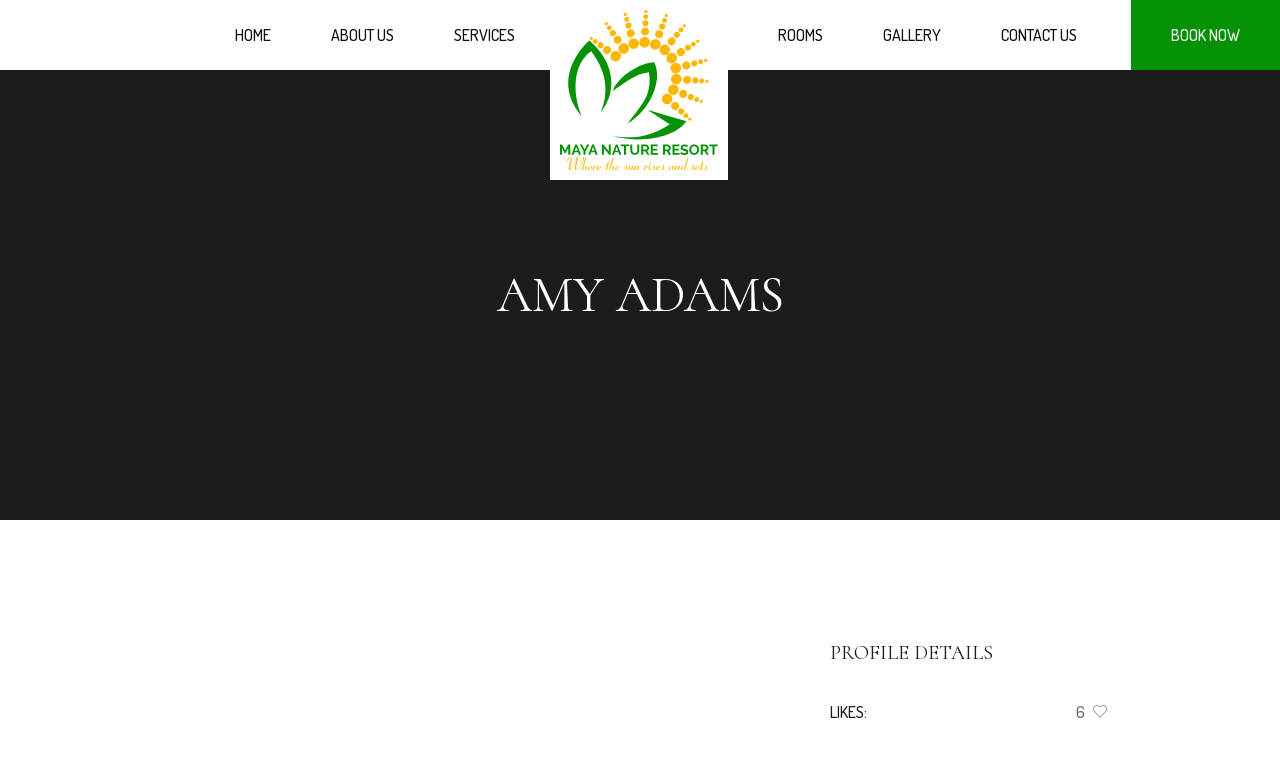

--- FILE ---
content_type: text/html; charset=UTF-8
request_url: https://www.mayanatureresort.com/profile/amy-adams/
body_size: 13071
content:
<!DOCTYPE html>
<html lang="en-US" class="cmsmasters_html">
<head>
<meta charset="UTF-8" />
<meta name="viewport" content="width=device-width, initial-scale=1, maximum-scale=1" />
<meta name="format-detection" content="telephone=no" />
<link rel="profile" href="http://gmpg.org/xfn/11" />
<link rel="pingback" href="https://www.mayanatureresort.com/xmlrpc.php" />
<meta name='robots' content='index, follow, max-image-preview:large, max-snippet:-1, max-video-preview:-1' />

	<!-- This site is optimized with the Yoast SEO plugin v26.8 - https://yoast.com/product/yoast-seo-wordpress/ -->
	<title>Amy Adams - Maya Nature Resort</title>
	<link rel="canonical" href="https://www.mayanatureresort.com/profile/amy-adams/" />
	<meta property="og:locale" content="en_US" />
	<meta property="og:type" content="article" />
	<meta property="og:title" content="Amy Adams - Maya Nature Resort" />
	<meta property="og:description" content="Etiam eu molestie eros, commodo hendrerit sapien. Maecenas tempus leo ac nisi iaculis porta. Sed sapien tortor, aliquet a velit ut, lacinia molestie velit. Maecenas ornare consequat massa ullamcorper dapibus." />
	<meta property="og:url" content="https://www.mayanatureresort.com/profile/amy-adams/" />
	<meta property="og:site_name" content="Maya Nature Resort" />
	<meta name="twitter:card" content="summary_large_image" />
	<meta name="twitter:label1" content="Est. reading time" />
	<meta name="twitter:data1" content="2 minutes" />
	<script type="application/ld+json" class="yoast-schema-graph">{"@context":"https://schema.org","@graph":[{"@type":"WebPage","@id":"https://www.mayanatureresort.com/profile/amy-adams/","url":"https://www.mayanatureresort.com/profile/amy-adams/","name":"Amy Adams - Maya Nature Resort","isPartOf":{"@id":"https://www.mayanatureresort.com/#website"},"datePublished":"2015-11-22T13:31:48+00:00","breadcrumb":{"@id":"https://www.mayanatureresort.com/profile/amy-adams/#breadcrumb"},"inLanguage":"en-US","potentialAction":[{"@type":"ReadAction","target":["https://www.mayanatureresort.com/profile/amy-adams/"]}]},{"@type":"BreadcrumbList","@id":"https://www.mayanatureresort.com/profile/amy-adams/#breadcrumb","itemListElement":[{"@type":"ListItem","position":1,"name":"Home","item":"https://www.mayanatureresort.com/"},{"@type":"ListItem","position":2,"name":"Profiles","item":"https://www.mayanatureresort.com/profile/"},{"@type":"ListItem","position":3,"name":"Amy Adams"}]},{"@type":"WebSite","@id":"https://www.mayanatureresort.com/#website","url":"https://www.mayanatureresort.com/","name":"Maya Nature Resort","description":"","potentialAction":[{"@type":"SearchAction","target":{"@type":"EntryPoint","urlTemplate":"https://www.mayanatureresort.com/?s={search_term_string}"},"query-input":{"@type":"PropertyValueSpecification","valueRequired":true,"valueName":"search_term_string"}}],"inLanguage":"en-US"}]}</script>
	<!-- / Yoast SEO plugin. -->


<link rel='dns-prefetch' href='//fonts.googleapis.com' />
<link rel="alternate" type="application/rss+xml" title="Maya Nature Resort &raquo; Feed" href="https://www.mayanatureresort.com/feed/" />
<link rel="alternate" type="application/rss+xml" title="Maya Nature Resort &raquo; Comments Feed" href="https://www.mayanatureresort.com/comments/feed/" />
<link rel="alternate" type="text/calendar" title="Maya Nature Resort &raquo; iCal Feed" href="https://www.mayanatureresort.com/events/?ical=1" />
<link rel="alternate" title="oEmbed (JSON)" type="application/json+oembed" href="https://www.mayanatureresort.com/wp-json/oembed/1.0/embed?url=https%3A%2F%2Fwww.mayanatureresort.com%2Fprofile%2Famy-adams%2F" />
<link rel="alternate" title="oEmbed (XML)" type="text/xml+oembed" href="https://www.mayanatureresort.com/wp-json/oembed/1.0/embed?url=https%3A%2F%2Fwww.mayanatureresort.com%2Fprofile%2Famy-adams%2F&#038;format=xml" />
<style id='wp-img-auto-sizes-contain-inline-css' type='text/css'>
img:is([sizes=auto i],[sizes^="auto," i]){contain-intrinsic-size:3000px 1500px}
/*# sourceURL=wp-img-auto-sizes-contain-inline-css */
</style>
<link rel='stylesheet' id='layerslider-css' href='https://www.mayanatureresort.com/wp-content/plugins/LayerSlider/static/layerslider/css/layerslider.css?ver=6.7.1' type='text/css' media='all' />
<style id='wp-emoji-styles-inline-css' type='text/css'>

	img.wp-smiley, img.emoji {
		display: inline !important;
		border: none !important;
		box-shadow: none !important;
		height: 1em !important;
		width: 1em !important;
		margin: 0 0.07em !important;
		vertical-align: -0.1em !important;
		background: none !important;
		padding: 0 !important;
	}
/*# sourceURL=wp-emoji-styles-inline-css */
</style>
<link rel='stylesheet' id='wp-block-library-css' href='https://www.mayanatureresort.com/wp-includes/css/dist/block-library/style.min.css?ver=6.9' type='text/css' media='all' />
<style id='global-styles-inline-css' type='text/css'>
:root{--wp--preset--aspect-ratio--square: 1;--wp--preset--aspect-ratio--4-3: 4/3;--wp--preset--aspect-ratio--3-4: 3/4;--wp--preset--aspect-ratio--3-2: 3/2;--wp--preset--aspect-ratio--2-3: 2/3;--wp--preset--aspect-ratio--16-9: 16/9;--wp--preset--aspect-ratio--9-16: 9/16;--wp--preset--color--black: #000000;--wp--preset--color--cyan-bluish-gray: #abb8c3;--wp--preset--color--white: #ffffff;--wp--preset--color--pale-pink: #f78da7;--wp--preset--color--vivid-red: #cf2e2e;--wp--preset--color--luminous-vivid-orange: #ff6900;--wp--preset--color--luminous-vivid-amber: #fcb900;--wp--preset--color--light-green-cyan: #7bdcb5;--wp--preset--color--vivid-green-cyan: #00d084;--wp--preset--color--pale-cyan-blue: #8ed1fc;--wp--preset--color--vivid-cyan-blue: #0693e3;--wp--preset--color--vivid-purple: #9b51e0;--wp--preset--gradient--vivid-cyan-blue-to-vivid-purple: linear-gradient(135deg,rgb(6,147,227) 0%,rgb(155,81,224) 100%);--wp--preset--gradient--light-green-cyan-to-vivid-green-cyan: linear-gradient(135deg,rgb(122,220,180) 0%,rgb(0,208,130) 100%);--wp--preset--gradient--luminous-vivid-amber-to-luminous-vivid-orange: linear-gradient(135deg,rgb(252,185,0) 0%,rgb(255,105,0) 100%);--wp--preset--gradient--luminous-vivid-orange-to-vivid-red: linear-gradient(135deg,rgb(255,105,0) 0%,rgb(207,46,46) 100%);--wp--preset--gradient--very-light-gray-to-cyan-bluish-gray: linear-gradient(135deg,rgb(238,238,238) 0%,rgb(169,184,195) 100%);--wp--preset--gradient--cool-to-warm-spectrum: linear-gradient(135deg,rgb(74,234,220) 0%,rgb(151,120,209) 20%,rgb(207,42,186) 40%,rgb(238,44,130) 60%,rgb(251,105,98) 80%,rgb(254,248,76) 100%);--wp--preset--gradient--blush-light-purple: linear-gradient(135deg,rgb(255,206,236) 0%,rgb(152,150,240) 100%);--wp--preset--gradient--blush-bordeaux: linear-gradient(135deg,rgb(254,205,165) 0%,rgb(254,45,45) 50%,rgb(107,0,62) 100%);--wp--preset--gradient--luminous-dusk: linear-gradient(135deg,rgb(255,203,112) 0%,rgb(199,81,192) 50%,rgb(65,88,208) 100%);--wp--preset--gradient--pale-ocean: linear-gradient(135deg,rgb(255,245,203) 0%,rgb(182,227,212) 50%,rgb(51,167,181) 100%);--wp--preset--gradient--electric-grass: linear-gradient(135deg,rgb(202,248,128) 0%,rgb(113,206,126) 100%);--wp--preset--gradient--midnight: linear-gradient(135deg,rgb(2,3,129) 0%,rgb(40,116,252) 100%);--wp--preset--font-size--small: 13px;--wp--preset--font-size--medium: 20px;--wp--preset--font-size--large: 36px;--wp--preset--font-size--x-large: 42px;--wp--preset--spacing--20: 0.44rem;--wp--preset--spacing--30: 0.67rem;--wp--preset--spacing--40: 1rem;--wp--preset--spacing--50: 1.5rem;--wp--preset--spacing--60: 2.25rem;--wp--preset--spacing--70: 3.38rem;--wp--preset--spacing--80: 5.06rem;--wp--preset--shadow--natural: 6px 6px 9px rgba(0, 0, 0, 0.2);--wp--preset--shadow--deep: 12px 12px 50px rgba(0, 0, 0, 0.4);--wp--preset--shadow--sharp: 6px 6px 0px rgba(0, 0, 0, 0.2);--wp--preset--shadow--outlined: 6px 6px 0px -3px rgb(255, 255, 255), 6px 6px rgb(0, 0, 0);--wp--preset--shadow--crisp: 6px 6px 0px rgb(0, 0, 0);}:where(.is-layout-flex){gap: 0.5em;}:where(.is-layout-grid){gap: 0.5em;}body .is-layout-flex{display: flex;}.is-layout-flex{flex-wrap: wrap;align-items: center;}.is-layout-flex > :is(*, div){margin: 0;}body .is-layout-grid{display: grid;}.is-layout-grid > :is(*, div){margin: 0;}:where(.wp-block-columns.is-layout-flex){gap: 2em;}:where(.wp-block-columns.is-layout-grid){gap: 2em;}:where(.wp-block-post-template.is-layout-flex){gap: 1.25em;}:where(.wp-block-post-template.is-layout-grid){gap: 1.25em;}.has-black-color{color: var(--wp--preset--color--black) !important;}.has-cyan-bluish-gray-color{color: var(--wp--preset--color--cyan-bluish-gray) !important;}.has-white-color{color: var(--wp--preset--color--white) !important;}.has-pale-pink-color{color: var(--wp--preset--color--pale-pink) !important;}.has-vivid-red-color{color: var(--wp--preset--color--vivid-red) !important;}.has-luminous-vivid-orange-color{color: var(--wp--preset--color--luminous-vivid-orange) !important;}.has-luminous-vivid-amber-color{color: var(--wp--preset--color--luminous-vivid-amber) !important;}.has-light-green-cyan-color{color: var(--wp--preset--color--light-green-cyan) !important;}.has-vivid-green-cyan-color{color: var(--wp--preset--color--vivid-green-cyan) !important;}.has-pale-cyan-blue-color{color: var(--wp--preset--color--pale-cyan-blue) !important;}.has-vivid-cyan-blue-color{color: var(--wp--preset--color--vivid-cyan-blue) !important;}.has-vivid-purple-color{color: var(--wp--preset--color--vivid-purple) !important;}.has-black-background-color{background-color: var(--wp--preset--color--black) !important;}.has-cyan-bluish-gray-background-color{background-color: var(--wp--preset--color--cyan-bluish-gray) !important;}.has-white-background-color{background-color: var(--wp--preset--color--white) !important;}.has-pale-pink-background-color{background-color: var(--wp--preset--color--pale-pink) !important;}.has-vivid-red-background-color{background-color: var(--wp--preset--color--vivid-red) !important;}.has-luminous-vivid-orange-background-color{background-color: var(--wp--preset--color--luminous-vivid-orange) !important;}.has-luminous-vivid-amber-background-color{background-color: var(--wp--preset--color--luminous-vivid-amber) !important;}.has-light-green-cyan-background-color{background-color: var(--wp--preset--color--light-green-cyan) !important;}.has-vivid-green-cyan-background-color{background-color: var(--wp--preset--color--vivid-green-cyan) !important;}.has-pale-cyan-blue-background-color{background-color: var(--wp--preset--color--pale-cyan-blue) !important;}.has-vivid-cyan-blue-background-color{background-color: var(--wp--preset--color--vivid-cyan-blue) !important;}.has-vivid-purple-background-color{background-color: var(--wp--preset--color--vivid-purple) !important;}.has-black-border-color{border-color: var(--wp--preset--color--black) !important;}.has-cyan-bluish-gray-border-color{border-color: var(--wp--preset--color--cyan-bluish-gray) !important;}.has-white-border-color{border-color: var(--wp--preset--color--white) !important;}.has-pale-pink-border-color{border-color: var(--wp--preset--color--pale-pink) !important;}.has-vivid-red-border-color{border-color: var(--wp--preset--color--vivid-red) !important;}.has-luminous-vivid-orange-border-color{border-color: var(--wp--preset--color--luminous-vivid-orange) !important;}.has-luminous-vivid-amber-border-color{border-color: var(--wp--preset--color--luminous-vivid-amber) !important;}.has-light-green-cyan-border-color{border-color: var(--wp--preset--color--light-green-cyan) !important;}.has-vivid-green-cyan-border-color{border-color: var(--wp--preset--color--vivid-green-cyan) !important;}.has-pale-cyan-blue-border-color{border-color: var(--wp--preset--color--pale-cyan-blue) !important;}.has-vivid-cyan-blue-border-color{border-color: var(--wp--preset--color--vivid-cyan-blue) !important;}.has-vivid-purple-border-color{border-color: var(--wp--preset--color--vivid-purple) !important;}.has-vivid-cyan-blue-to-vivid-purple-gradient-background{background: var(--wp--preset--gradient--vivid-cyan-blue-to-vivid-purple) !important;}.has-light-green-cyan-to-vivid-green-cyan-gradient-background{background: var(--wp--preset--gradient--light-green-cyan-to-vivid-green-cyan) !important;}.has-luminous-vivid-amber-to-luminous-vivid-orange-gradient-background{background: var(--wp--preset--gradient--luminous-vivid-amber-to-luminous-vivid-orange) !important;}.has-luminous-vivid-orange-to-vivid-red-gradient-background{background: var(--wp--preset--gradient--luminous-vivid-orange-to-vivid-red) !important;}.has-very-light-gray-to-cyan-bluish-gray-gradient-background{background: var(--wp--preset--gradient--very-light-gray-to-cyan-bluish-gray) !important;}.has-cool-to-warm-spectrum-gradient-background{background: var(--wp--preset--gradient--cool-to-warm-spectrum) !important;}.has-blush-light-purple-gradient-background{background: var(--wp--preset--gradient--blush-light-purple) !important;}.has-blush-bordeaux-gradient-background{background: var(--wp--preset--gradient--blush-bordeaux) !important;}.has-luminous-dusk-gradient-background{background: var(--wp--preset--gradient--luminous-dusk) !important;}.has-pale-ocean-gradient-background{background: var(--wp--preset--gradient--pale-ocean) !important;}.has-electric-grass-gradient-background{background: var(--wp--preset--gradient--electric-grass) !important;}.has-midnight-gradient-background{background: var(--wp--preset--gradient--midnight) !important;}.has-small-font-size{font-size: var(--wp--preset--font-size--small) !important;}.has-medium-font-size{font-size: var(--wp--preset--font-size--medium) !important;}.has-large-font-size{font-size: var(--wp--preset--font-size--large) !important;}.has-x-large-font-size{font-size: var(--wp--preset--font-size--x-large) !important;}
/*# sourceURL=global-styles-inline-css */
</style>

<style id='classic-theme-styles-inline-css' type='text/css'>
/*! This file is auto-generated */
.wp-block-button__link{color:#fff;background-color:#32373c;border-radius:9999px;box-shadow:none;text-decoration:none;padding:calc(.667em + 2px) calc(1.333em + 2px);font-size:1.125em}.wp-block-file__button{background:#32373c;color:#fff;text-decoration:none}
/*# sourceURL=/wp-includes/css/classic-themes.min.css */
</style>
<link rel='stylesheet' id='foobox-free-min-css' href='https://www.mayanatureresort.com/wp-content/plugins/foobox-image-lightbox/free/css/foobox.free.min.css?ver=2.7.35' type='text/css' media='all' />
<link rel='stylesheet' id='contact-form-7-css' href='https://www.mayanatureresort.com/wp-content/plugins/contact-form-7/includes/css/styles.css?ver=6.1.4' type='text/css' media='all' />
<link rel='stylesheet' id='login-and-logout-redirect-css' href='https://www.mayanatureresort.com/wp-content/plugins/login-and-logout-redirect/public/css/login-and-logout-redirect-public.css?ver=2.0.3' type='text/css' media='all' />
<link rel='stylesheet' id='rs-plugin-settings-css' href='https://www.mayanatureresort.com/wp-content/plugins/revslider/public/assets/css/settings.css?ver=5.4.7.1' type='text/css' media='all' />
<style id='rs-plugin-settings-inline-css' type='text/css'>
#rs-demo-id {}
/*# sourceURL=rs-plugin-settings-inline-css */
</style>
<link rel='stylesheet' id='hotel-lux-theme-style-css' href='https://www.mayanatureresort.com/wp-content/themes/maya/style.css?ver=1.0.0' type='text/css' media='screen, print' />
<link rel='stylesheet' id='hotel-lux-style-css' href='https://www.mayanatureresort.com/wp-content/themes/maya/theme-framework/theme-style/css/style.css?ver=1.0.0' type='text/css' media='screen, print' />
<style id='hotel-lux-style-inline-css' type='text/css'>

	.header_mid .header_mid_inner .logo_wrap {
		width : 69px;
	}

	.header_mid_inner .logo .logo_retina {
		width : 155.5px;
		max-width : 155.5px;
	}


			.headline_outer {
				background-image:url(http://demo.hotel-lux.cmsmasters.net/wp-content/themes/hotel-lux/theme-framework/theme-style/img/heading_bg.jpg);
				background-repeat:no-repeat;
				background-attachment:scroll;
				background-size:cover;
			}
			
			.headline_color {
				background-color:rgba(56,56,56,0);
			}
			
		.headline_aligner, 
		.cmsmasters_breadcrumbs_aligner {
			min-height:450px;
		}
		

	.header_top {
		height : 32px;
	}
	
	.header_mid {
		height : 70px;
	}
	
	.header_bot {
		height : 60px;
	}
	
	#page.cmsmasters_heading_after_header #middle, 
	#page.cmsmasters_heading_under_header #middle .headline .headline_outer {
		padding-top : 70px;
	}
	
	#page.cmsmasters_heading_after_header.enable_header_top #middle, 
	#page.cmsmasters_heading_under_header.enable_header_top #middle .headline .headline_outer {
		padding-top : 102px;
	}
	
	#page.cmsmasters_heading_after_header.enable_header_bottom #middle, 
	#page.cmsmasters_heading_under_header.enable_header_bottom #middle .headline .headline_outer {
		padding-top : 130px;
	}
	
	#page.cmsmasters_heading_after_header.enable_header_top.enable_header_bottom #middle, 
	#page.cmsmasters_heading_under_header.enable_header_top.enable_header_bottom #middle .headline .headline_outer {
		padding-top : 162px;
	}
	
	@media only screen and (max-width: 1024px) {
		.header_top,
		.header_mid,
		.header_bot {
			height : auto;
		}
		
		.header_mid .header_mid_inner > div {
			height : 70px;
		}
		
		.header_bot .header_bot_inner > div {
			height : 60px;
		}
		
		#page.cmsmasters_heading_after_header #middle, 
		#page.cmsmasters_heading_under_header #middle .headline .headline_outer, 
		#page.cmsmasters_heading_after_header.enable_header_top #middle, 
		#page.cmsmasters_heading_under_header.enable_header_top #middle .headline .headline_outer, 
		#page.cmsmasters_heading_after_header.enable_header_bottom #middle, 
		#page.cmsmasters_heading_under_header.enable_header_bottom #middle .headline .headline_outer, 
		#page.cmsmasters_heading_after_header.enable_header_top.enable_header_bottom #middle, 
		#page.cmsmasters_heading_under_header.enable_header_top.enable_header_bottom #middle .headline .headline_outer {
			padding-top : 0 !important;
		}
	}
	
	@media only screen and (max-width: 768px) {
		.header_mid .header_mid_inner > div, 
		.header_bot .header_bot_inner > div {
			height:auto;
		}
	}

/*# sourceURL=hotel-lux-style-inline-css */
</style>
<link rel='stylesheet' id='hotel-lux-adaptive-css' href='https://www.mayanatureresort.com/wp-content/themes/maya/theme-framework/theme-style/css/adaptive.css?ver=1.0.0' type='text/css' media='screen, print' />
<link rel='stylesheet' id='hotel-lux-retina-css' href='https://www.mayanatureresort.com/wp-content/themes/maya/theme-framework/theme-style/css/retina.css?ver=1.0.0' type='text/css' media='screen' />
<style id='hotel-lux-retina-inline-css' type='text/css'>
#cmsmasters_row_c54ad2249c .cmsmasters_row_outer_parent { 
	padding-top: 0px; 
} 

#cmsmasters_row_c54ad2249c .cmsmasters_row_outer_parent { 
	padding-bottom: 50px; 
} 


#cmsmasters_row_9892378928 .cmsmasters_row_outer_parent { 
	padding-top: 0px; 
} 

#cmsmasters_row_9892378928 .cmsmasters_row_outer_parent { 
	padding-bottom: 50px; 
} 



/*# sourceURL=hotel-lux-retina-inline-css */
</style>
<link rel='stylesheet' id='hotel-lux-icons-css' href='https://www.mayanatureresort.com/wp-content/themes/maya/css/fontello.css?ver=1.0.0' type='text/css' media='screen' />
<link rel='stylesheet' id='hotel-lux-icons-custom-css' href='https://www.mayanatureresort.com/wp-content/themes/maya/theme-framework/theme-style/css/fontello-custom.css?ver=1.0.0' type='text/css' media='screen' />
<link rel='stylesheet' id='animate-css' href='https://www.mayanatureresort.com/wp-content/themes/maya/css/animate.css?ver=1.0.0' type='text/css' media='screen' />
<link rel='stylesheet' id='ilightbox-css' href='https://www.mayanatureresort.com/wp-content/themes/maya/css/ilightbox.css?ver=2.2.0' type='text/css' media='screen' />
<link rel='stylesheet' id='ilightbox-skin-dark-css' href='https://www.mayanatureresort.com/wp-content/themes/maya/css/ilightbox-skins/dark-skin.css?ver=2.2.0' type='text/css' media='screen' />
<link rel='stylesheet' id='hotel-lux-fonts-schemes-css' href='https://www.mayanatureresort.com/wp-content/uploads/cmsmasters_styles/hotel-lux.css?ver=1.0.0' type='text/css' media='screen' />
<link rel='stylesheet' id='google-fonts-css' href='//fonts.googleapis.com/css?family=Dosis%3A300%2C400%2C500%2C700%7CCormorant%3A400%2C400i&#038;ver=6.9' type='text/css' media='all' />
<link rel='stylesheet' id='hotel-lux-tribe-events-style-css' href='https://www.mayanatureresort.com/wp-content/themes/maya/tribe-events/cmsmasters-framework/theme-style/css/plugin-style.css?ver=1.0.0' type='text/css' media='screen' />
<link rel='stylesheet' id='hotel-lux-tribe-events-adaptive-css' href='https://www.mayanatureresort.com/wp-content/themes/maya/tribe-events/cmsmasters-framework/theme-style/css/plugin-adaptive.css?ver=1.0.0' type='text/css' media='screen' />
<link rel='stylesheet' id='ari-fancybox-css' href='https://www.mayanatureresort.com/wp-content/plugins/ari-fancy-lightbox/assets/fancybox/jquery.fancybox.min.css?ver=1.4.1' type='text/css' media='all' />
<style id='ari-fancybox-inline-css' type='text/css'>
.fancybox-content {
   width: 800px !important;
   height: 800px !important;
}BODY .fancybox-container{z-index:200000}BODY .fancybox-is-open .fancybox-bg{opacity:0.87}BODY .fancybox-bg {background-color:#0f0f11}BODY .fancybox-thumbs {background-color:#ffffff}
/*# sourceURL=ari-fancybox-inline-css */
</style>
<script type="text/javascript" id="layerslider-greensock-js-extra">
/* <![CDATA[ */
var LS_Meta = {"v":"6.7.1"};
//# sourceURL=layerslider-greensock-js-extra
/* ]]> */
</script>
<script type="text/javascript" src="https://www.mayanatureresort.com/wp-content/plugins/LayerSlider/static/layerslider/js/greensock.js?ver=1.19.0" id="layerslider-greensock-js"></script>
<script type="text/javascript" src="https://www.mayanatureresort.com/wp-includes/js/jquery/jquery.min.js?ver=3.7.1" id="jquery-core-js"></script>
<script type="text/javascript" src="https://www.mayanatureresort.com/wp-includes/js/jquery/jquery-migrate.min.js?ver=3.4.1" id="jquery-migrate-js"></script>
<script type="text/javascript" src="https://www.mayanatureresort.com/wp-content/plugins/LayerSlider/static/layerslider/js/layerslider.kreaturamedia.jquery.js?ver=6.7.1" id="layerslider-js"></script>
<script type="text/javascript" src="https://www.mayanatureresort.com/wp-content/plugins/LayerSlider/static/layerslider/js/layerslider.transitions.js?ver=6.7.1" id="layerslider-transitions-js"></script>
<script type="text/javascript" src="https://www.mayanatureresort.com/wp-content/plugins/login-and-logout-redirect/public/js/login-and-logout-redirect-public.js?ver=2.0.3" id="login-and-logout-redirect-js"></script>
<script type="text/javascript" src="https://www.mayanatureresort.com/wp-content/plugins/revslider/public/assets/js/jquery.themepunch.tools.min.js?ver=5.4.7.1" id="tp-tools-js"></script>
<script type="text/javascript" src="https://www.mayanatureresort.com/wp-content/plugins/revslider/public/assets/js/jquery.themepunch.revolution.min.js?ver=5.4.7.1" id="revmin-js"></script>
<script type="text/javascript" src="https://www.mayanatureresort.com/wp-content/themes/maya/js/debounced-resize.min.js?ver=1.0.0" id="debounced-resize-js"></script>
<script type="text/javascript" src="https://www.mayanatureresort.com/wp-content/themes/maya/js/modernizr.min.js?ver=1.0.0" id="modernizr-js"></script>
<script type="text/javascript" src="https://www.mayanatureresort.com/wp-content/themes/maya/js/respond.min.js?ver=1.0.0" id="respond-js"></script>
<script type="text/javascript" src="https://www.mayanatureresort.com/wp-content/themes/maya/js/jquery.iLightBox.min.js?ver=2.2.0" id="iLightBox-js"></script>
<script type="text/javascript" id="foobox-free-min-js-before">
/* <![CDATA[ */
/* Run FooBox FREE (v2.7.35) */
var FOOBOX = window.FOOBOX = {
	ready: true,
	disableOthers: false,
	o: {wordpress: { enabled: true }, countMessage:'image %index of %total', captions: { dataTitle: ["captionTitle","title"], dataDesc: ["captionDesc","description"] }, rel: '', excludes:'.fbx-link,.nofoobox,.nolightbox,a[href*="pinterest.com/pin/create/button/"]', affiliate : { enabled: false }},
	selectors: [
		".foogallery-container.foogallery-lightbox-foobox", ".foogallery-container.foogallery-lightbox-foobox-free", ".gallery", ".wp-block-gallery", ".wp-caption", ".wp-block-image", "a:has(img[class*=wp-image-])", ".foobox"
	],
	pre: function( $ ){
		// Custom JavaScript (Pre)
		
	},
	post: function( $ ){
		// Custom JavaScript (Post)
		
		// Custom Captions Code
		
	},
	custom: function( $ ){
		// Custom Extra JS
		
	}
};
//# sourceURL=foobox-free-min-js-before
/* ]]> */
</script>
<script type="text/javascript" src="https://www.mayanatureresort.com/wp-content/plugins/foobox-image-lightbox/free/js/foobox.free.min.js?ver=2.7.35" id="foobox-free-min-js"></script>
<script type="text/javascript" id="ari-fancybox-js-extra">
/* <![CDATA[ */
var ARI_FANCYBOX = {"lightbox":{"arrows":false,"infobar":false,"backFocus":false,"trapFocus":false,"thumbs":{"hideOnClose":false},"touch":{"vertical":true,"momentum":true},"buttons":["slideShow","fullScreen","thumbs","close"],"lang":"custom","i18n":{"custom":{"PREV":"Previous","NEXT":"Next","PLAY_START":"Start slideshow (P)","PLAY_STOP":"Stop slideshow (P)","FULL_SCREEN":"Full screen (F)","THUMBS":"Thumbnails (G)","CLOSE":"Close (Esc)","ERROR":"The requested content cannot be loaded. \u003Cbr/\u003E Please try again later."}}},"convert":{},"sanitize":null,"viewers":{"pdfjs":{"url":"https://www.mayanatureresort.com/wp-content/plugins/ari-fancy-lightbox/assets/pdfjs/web/viewer.html"}}};
//# sourceURL=ari-fancybox-js-extra
/* ]]> */
</script>
<script type="text/javascript" src="https://www.mayanatureresort.com/wp-content/plugins/ari-fancy-lightbox/assets/fancybox/jquery.fancybox.min.js?ver=1.4.1" id="ari-fancybox-js"></script>
<meta name="generator" content="Powered by LayerSlider 6.7.1 - Multi-Purpose, Responsive, Parallax, Mobile-Friendly Slider Plugin for WordPress." />
<!-- LayerSlider updates and docs at: https://layerslider.kreaturamedia.com -->
<link rel="https://api.w.org/" href="https://www.mayanatureresort.com/wp-json/" /><link rel="EditURI" type="application/rsd+xml" title="RSD" href="https://www.mayanatureresort.com/xmlrpc.php?rsd" />
<meta name="generator" content="WordPress 6.9" />
<link rel='shortlink' href='https://www.mayanatureresort.com/?p=2548' />
<meta name="tec-api-version" content="v1"><meta name="tec-api-origin" content="https://www.mayanatureresort.com"><link rel="alternate" href="https://www.mayanatureresort.com/wp-json/tribe/events/v1/" /><meta name="generator" content="Powered by Slider Revolution 5.4.7.1 - responsive, Mobile-Friendly Slider Plugin for WordPress with comfortable drag and drop interface." />
<script type="text/javascript">function setREVStartSize(e){									
						try{ e.c=jQuery(e.c);var i=jQuery(window).width(),t=9999,r=0,n=0,l=0,f=0,s=0,h=0;
							if(e.responsiveLevels&&(jQuery.each(e.responsiveLevels,function(e,f){f>i&&(t=r=f,l=e),i>f&&f>r&&(r=f,n=e)}),t>r&&(l=n)),f=e.gridheight[l]||e.gridheight[0]||e.gridheight,s=e.gridwidth[l]||e.gridwidth[0]||e.gridwidth,h=i/s,h=h>1?1:h,f=Math.round(h*f),"fullscreen"==e.sliderLayout){var u=(e.c.width(),jQuery(window).height());if(void 0!=e.fullScreenOffsetContainer){var c=e.fullScreenOffsetContainer.split(",");if (c) jQuery.each(c,function(e,i){u=jQuery(i).length>0?u-jQuery(i).outerHeight(!0):u}),e.fullScreenOffset.split("%").length>1&&void 0!=e.fullScreenOffset&&e.fullScreenOffset.length>0?u-=jQuery(window).height()*parseInt(e.fullScreenOffset,0)/100:void 0!=e.fullScreenOffset&&e.fullScreenOffset.length>0&&(u-=parseInt(e.fullScreenOffset,0))}f=u}else void 0!=e.minHeight&&f<e.minHeight&&(f=e.minHeight);e.c.closest(".rev_slider_wrapper").css({height:f})					
						}catch(d){console.log("Failure at Presize of Slider:"+d)}						
					};</script>
		<style type="text/css" id="wp-custom-css">
			/*Remove Black Logo*/
.header_mid .header_mid_inner .logo_wrap {
    width: 200px;
    display: none;
}

#maya-logo{
	height: 160px
}
#menu-item-16 > a > span.nav_item_wrap {background:#fff;}
@media screen, print{ .cmsmasters_footer_default .footer_logo {width:200px;}
	.cmsmasters_footer_default .footer_copyright {color:#fff;}}

/*BOOK NOW BUTTON*/
.header_mid .cmsmasters_header_button {
	   background-color: #049104;
}
.header_mid .cmsmasters_header_button:hover {
    color: #feb800;
}

/*MENU */

#menu-item-16 > a > span.nav_item_wrap {
	padding: 10px;
}

#menu-item-14884 > a > span.nav_item_wrap {
	padding-left: 35px !important;
}

#menu-item-14861 a > span.nav_item_wrap {
	padding-right: 35px;
}


.navigation > li > a .nav_item_wrap {
	padding-left: 50px;
  padding-right: 10px;
}

.header_fullwidth .header_mid .mid_nav_wrap
{
	padding-left:11%
}

/*.headline_inner.align_center {
	 margin-left: 140px;
}*/

.cmsmasters_breadcrumbs {
	display:none
}

.cmsmasters_dynamic_cart .cmsmasters_dynamic_cart_button{
	display:none
}

/*Columns*/
#cmsmasters_fb_4xce1mncg5 > p {
	display: none !important;
}

/*Tables*/
.cmsmasters_table_row_header {
     background-color: #058f06 !important;
}

/*Make Reservations*/

#slide_top:hover, mark, .custom_subscribe .wysija-submit-field, .widget_nav_menu ul li a:before, .cmsmasters_notice .notice_close:hover, .pricing_best .cmsmasters_price_wrap, .cmsmasters_content_slider .owl-buttons > div:hover > span, .cmsmasters_content_slider .owl-pagination .owl-page:hover span, .cmsmasters_content_slider .owl-pagination .owl-page.active span, .post.cmsmasters_post_puzzle:hover .puzzle_post_content_wrapper, .post.cmsmasters_post_puzzle:hover .puzzle_post_content_wrapper .cmsmasters_post_footer, .cmsmasters_dropcap.type2, .cmsmasters_button, .button, input[type=submit], input[type=button], button, .cmsmasters_table thead tr, .cmsmasters_prev_arrow:hover, .cmsmasters_next_arrow:hover, .cmsmasters_tabs.tabs_mode_tab .cmsmasters_tabs_list_item:before, .blog .post.format-gallery .cmsmasters_owl_slider .cmsmasters_prev_arrow:hover, .blog .post.format-gallery .cmsmasters_owl_slider .cmsmasters_next_arrow:hover, .cmsmasters_icon_box.cmsmasters_icon_box_top:before, .cmsmasters_icon_box.cmsmasters_icon_box_left_top:before, .cmsmasters_icon_box.cmsmasters_icon_box_left:before, .cmsmasters_icon_list_items.cmsmasters_color_type_bg .cmsmasters_icon_list_item .cmsmasters_icon_list_icon, .cmsmasters_icon_list_items.cmsmasters_color_type_icon .cmsmasters_icon_list_item:hover .cmsmasters_icon_list_icon, .cmsmasters_stats.stats_mode_bars .cmsmasters_stat_wrap .cmsmasters_stat .cmsmasters_stat_inner, .cmsmasters_counters .cmsmasters_counter_wrap .cmsmasters_counter .cmsmasters_counter_inner:before, .wpcf7 form.wpcf7-form span.wpcf7-list-item input[type=radio] + span.wpcf7-list-item-label:after, .cmsmasters-form-builder .check_parent input[type=radio] + label:after {
	    background-color: #049104;
}

.cmsmasters_toggles.toggles_mode_accordion .cmsmasters_toggle_wrap .cmsmasters_toggle_title a {
    border-bottom-width: 0;
    border-bottom-style: solid;
    color: #fff;
	background-color: #049104
}		</style>
		</head>
<body class="wp-singular profile-template-default single single-profile postid-2548 wp-theme-maya tribe-no-js">


<!--  Start Page  -->
<div id="page" class="chrome_only cmsmasters_liquid cmsmasters_heading_under_header hfeed site">

<!--  Start Main  -->
<div id="main">
	
<!--  Start Header  -->
<header id="header" class="header_fullwidth">
	<div class="header_mid" data-height="70"><div class="header_mid_outer"><div class="header_mid_inner"><div class="logo_wrap"><a href="https://www.mayanatureresort.com/" title="Maya Nature Resort" class="logo">
	<img src="https://www.mayanatureresort.com/wp-content/uploads/2019/12/maya-nature-resort-logo.svg" alt="Maya Nature Resort" /><img class="logo_retina" src="https://www.mayanatureresort.com/wp-content/uploads/2019/12/maya-nature-resort-logo.svg" alt="Maya Nature Resort" width="155.5" height="157" /></a>
<a href="https://www.mayanatureresort.com/" title="Maya Nature Resort" class="logo logo_small">
	<img src="https://www.mayanatureresort.com/wp-content/uploads/2019/12/maya-nature-resort-logo.svg" alt="Maya Nature Resort" /><img class="logo_retina logo_small" src="https://www.mayanatureresort.com/wp-content/uploads/2019/12/maya-nature-resort-logo.svg" alt="Maya Nature Resort" width="155.5" height="157" /></a>
</div><div class="cmsmasters_header_button_wrap"><a href="https://www.mayanatureresort.com/reservation/" class="cmsmasters_header_button"><span>BOOK NOW</span></a></div><div class="resp_mid_nav_wrap"><div class="resp_mid_nav_outer"><a class="responsive_nav resp_mid_nav" href="javascript:void(0)"><span></span></a></div></div><!--  Start Navigation  --><div class="mid_nav_wrap"><nav><div class="menu-primary-container"><ul id="navigation" class="mid_nav navigation"><li id="menu-item-14752" class="menu-item menu-item-type-post_type menu-item-object-page menu-item-home menu-item-14752 menu-item-depth-0"><a href="https://www.mayanatureresort.com/"><span class="nav_item_wrap"><span class="nav_title">Home</span></span></a></li>
<li id="menu-item-14829" class="menu-item menu-item-type-post_type menu-item-object-page menu-item-14829 menu-item-depth-0"><a href="https://www.mayanatureresort.com/about-us/"><span class="nav_item_wrap"><span class="nav_title">About Us</span></span></a></li>
<li id="menu-item-14861" class="menu-item menu-item-type-post_type menu-item-object-page menu-item-14861 menu-item-depth-0"><a href="https://www.mayanatureresort.com/our-services/"><span class="nav_item_wrap"><span class="nav_title">Services</span></span></a></li>
<li id="menu-item-16" class="menu-item menu-item-type-custom menu-item-object-custom menu-item-16 menu-item-depth-0"><a href="http://#"><span class="nav_item_wrap"><span class="nav_title"><img src='https://www.mayanatureresort.com/wp-content/uploads/2019/12/maya-nature-resort-logo.svg' id='maya-logo';></span></span></a></li>
<li id="menu-item-14844" class="menu-item menu-item-type-post_type menu-item-object-page menu-item-14844 menu-item-depth-0"><a href="https://www.mayanatureresort.com/accommodation/"><span class="nav_item_wrap"><span class="nav_title">Rooms</span></span></a></li>
<li id="menu-item-15050" class="menu-item menu-item-type-post_type menu-item-object-page menu-item-15050 menu-item-depth-0"><a href="https://www.mayanatureresort.com/gallery/"><span class="nav_item_wrap"><span class="nav_title">Gallery</span></span></a></li>
<li id="menu-item-14823" class="menu-item menu-item-type-post_type menu-item-object-page menu-item-14823 menu-item-depth-0"><a href="https://www.mayanatureresort.com/contacts/"><span class="nav_item_wrap"><span class="nav_title">Contact Us</span></span></a></li>
</ul></div></nav></div><!--  Finish Navigation  --></div></div></div></header>
<!--  Finish Header  -->

	
<!--  Start Middle  -->
<div id="middle">
<div class="headline cmsmasters_color_scheme_default">
				<div class="headline_outer">
					<div class="headline_color"></div><div class="headline_inner align_center">
					<div class="headline_aligner"></div><div class="headline_text"><h1 class="entry-title">Amy Adams</h1></div><div class="cmsmasters_breadcrumbs"><div class="cmsmasters_breadcrumbs_aligner"></div><div class="cmsmasters_breadcrumbs_inner"><a href="https://www.mayanatureresort.com/" class="cms_home">Home</a>
	<span class="breadcrumbs_sep"> / </span>
	<span>Amy Adams</span></div></div></div></div>
			</div><div class="middle_inner">
<div class="content_wrap fullwidth">

<!-- Start Content  -->
<div class="middle_content entry"><div class="profiles opened-article"><!-- Start Profile Single Article  -->
<article id="post-2548" class="cmsmasters_open_profile post-2548 profile type-profile status-publish hentry pl-categs-creative-manager">
	<div class="profile_content with_sidebar"><div class="cmsmasters_profile_content entry-content">
<div id="cmsmasters_row_c54ad2249c" class="cmsmasters_row cmsmasters_color_scheme_default cmsmasters_row_top_default cmsmasters_row_bot_default cmsmasters_row_boxed">
<div class="cmsmasters_row_outer_parent">
<div class="cmsmasters_row_outer">
<div class="cmsmasters_row_inner">
<div class="cmsmasters_row_margin">
<div id="cmsmasters_column_" class="cmsmasters_column one_first">
<div class="cmsmasters_column_inner"><div class="cmsmasters_img  cmsmasters_image_n"><img decoding="async" src="" /></div>
</div></div>
</div>
</div>
</div>
</div>
</div>
<div id="cmsmasters_row_9892378928" class="cmsmasters_row cmsmasters_color_scheme_default cmsmasters_row_top_default cmsmasters_row_bot_default cmsmasters_row_boxed">
<div class="cmsmasters_row_outer_parent">
<div class="cmsmasters_row_outer">
<div class="cmsmasters_row_inner">
<div class="cmsmasters_row_margin">
<div id="cmsmasters_column_" class="cmsmasters_column one_first">
<div class="cmsmasters_column_inner"><div class="cmsmasters_text">
<p>Integer dignissim dolor quis lorem semper, sit amet convallis ipsum dignissim. Sed diam quam, aliquam a fringilla at, lobortis sed velit. Cum sociis natoque penatibus et magnis dis parturient montes, nascetur ridiculus mus. Nulla iaculis enim id mauris pharetra laoreet. Aliquam a ipsum fringilla purus euismod bibendum et et ipsum. Suspendisse eget sagittis sem. Nam vitae purus ante. Nam aliquam luctus diam.</p>
<p>Pellentesque habitant morbi tristique senectus et netus et malesuada fames ac turpis egestas. Nullam vel erat vitae lectus dictum lacinia. Sed nec dolor at lacus sagittis ultrices a et lorem. Aliquam fermentum consequat dolor, nec lacinia lectus fermentum ut. In et justo id justo tristique placerat. Nulla facilisi. Maecenas commodo erat in nisi vehicula lobortis in vitae urna. Sed rhoncus mi quis nulla aliquam, vel eleifend purus molestie. Duis eleifend nunc sit amet mi dapibus ornare. Suspendisse vel libero se Maecenas ornare consequat massa ullamcorper dapibus. Aliquam auctor, sapien sit amet accumsan facilisis, enim enim aliquet arcu, tincidunt pellentesque justo turpis id neque. Duis eleifend nunc sit amet mi dapibus ornare. Suspendisse vel libero se. Maecenas tempus leo ac nisi iaculis porta. Sed sapien tortor, aliquet a velit ut, lacinia molestie velit. Maecenas ornare consequat massa ullamcorper dapibus.</p>
</div>
</div></div>
</div>
</div>
</div>
</div>
</div>

</div></div><div class="profile_sidebar"><h5 class="profile_details_title">Profile details</h5><div class="profile_details entry-meta"><div class="profile_details_item"><div class="profile_details_item_title">Likes:</div><div class="profile_details_item_desc details_item_desc_like"><span class="cmsmasters_likes cmsmasters_profile_likes"><a href="#" onclick="cmsmastersLike(2548, false); return false;" id="cmsmastersLike-2548" class="cmsmastersLike cmsmasters_theme_icon_like"><span>6 </span></a></span></div></div><div class="profile_details_item"><div class="profile_details_item_title">Address:</div><div class="profile_details_item_desc">34 Anywhere Road Coventry CV6</div></div><div class="profile_details_item"><div class="profile_details_item_title">Phone:</div><div class="profile_details_item_desc">+1 555 123 456</div></div><div class="profile_details_item"><div class="profile_details_item_title">Email:</div><div class="profile_details_item_desc">example@example.com</div></div><div class="profile_details_item"><div class="profile_details_item_title">Categories:</div><div class="profile_details_item_desc"><span class="cmsmasters_profile_category"><a href="https://www.mayanatureresort.com/pl-categs/creative-manager/" class="cmsmasters_cat_color cmsmasters_cat_40" rel="category tag">Creative Manager</a></span></div></div></div><div class="profile_social_icons"><h5 class="profile_social_icons_title">Socials</h5><ul class="profile_social_icons_list"><li><a href="#" class="cmsmasters_social_icon cmsmasters_social_icon_2548_1 cmsmasters-icon-twitter" title=""></a></li><li><a href="#" class="cmsmasters_social_icon cmsmasters_social_icon_2548_2 cmsmasters-icon-facebook-1" title=""></a></li><li><a href="#" class="cmsmasters_social_icon cmsmasters_social_icon_2548_3 cmsmasters-icon-google" title=""></a></li><li><a href="#" class="cmsmasters_social_icon cmsmasters_social_icon_2548_4 cmsmasters-icon-youtube" title=""></a></li></ul></div></div></article>
<!-- Finish Profile Single Article  -->
<aside class="share_posts">
		<h3 class="share_posts_title">Like this profile?</h3>
		<div class="share_posts_inner">
			<a href="https://www.facebook.com/sharer/sharer.php?display=popup&u=https%3A%2F%2Fwww.mayanatureresort.com%2Fprofile%2Famy-adams%2F">Facebook</a>
			<a href="https://plus.google.com/share?url=https%3A%2F%2Fwww.mayanatureresort.com%2Fprofile%2Famy-adams%2F">Google+</a>
			<a href="https://twitter.com/intent/tweet?text=Check+out+%27Amy+Adams%27+on+Maya+Nature+Resort+website&url=https%3A%2F%2Fwww.mayanatureresort.com%2Fprofile%2Famy-adams%2F">Twitter</a>
			<a href="https://pinterest.com/pin/create/button/?url=https%3A%2F%2Fwww.mayanatureresort.com%2Fprofile%2Famy-adams%2F&media=&description=Amy Adams">Pinterest</a>
		</div>
	</aside>
<aside class="post_nav"><span class="cmsmasters_prev_post"><span class="post_nav_sub">Previous<span class="post_nav_type"> profile </span>Link</span><a href="https://www.mayanatureresort.com/profile/julia-jameson/" rel="prev">Julia Jameson</a><span class="cmsmasters_prev_arrow"><span></span></span></span><span class="cmsmasters_next_post"><span class="post_nav_sub">Next<span class="post_nav_type"> profile </span>Link</span><a href="https://www.mayanatureresort.com/profile/mia-turner/" rel="next">Mia Turner</a><span class="cmsmasters_next_arrow"><span></span></span></span></aside></div></div>
<!--  Finish Content  -->



		</div>
	</div>
</div>
<!--  Finish Middle  -->
<a href="javascript:void(0)" id="slide_top" class="cmsmasters_theme_icon_slide_top"><span></span></a>
</div>
<!--  Finish Main  -->

<!--  Start Footer  -->
<footer id="footer" class="cmsmasters_color_scheme_footer cmsmasters_footer_default">
	<div class="footer_inner">
	<div class="footer_in_inner">
		<div class="footer_custom_html_wrap"><div class="footer_custom_html"><span style="color:#fff">Maya Nature Resort. Developed with ♥ by <a href="https://www.invictustech.ug" target="_blank">Invictus Tech</a>.</span></div></div><div class="footer_logo_wrap"><a href="https://www.mayanatureresort.com/" title="Maya Nature Resort" class="footer_logo">
	<img src="https://www.mayanatureresort.com/wp-content/uploads/2019/12/maya-nature-resort-logo.svg" alt="Maya Nature Resort" /><img class="footer_logo_retina" src="https://www.mayanatureresort.com/wp-content/uploads/2019/12/maya-nature-resort-logo.svg" alt="Maya Nature Resort" width="155.5" height="157" /></a>
</div>		<span class="footer_copyright copyright"></span>
	</div>
</div></footer>
<!--  Finish Footer  -->

</div>
<span class="cmsmasters_responsive_width"></span>
<!--  Finish Page  -->

<script type="speculationrules">
{"prefetch":[{"source":"document","where":{"and":[{"href_matches":"/*"},{"not":{"href_matches":["/wp-*.php","/wp-admin/*","/wp-content/uploads/*","/wp-content/*","/wp-content/plugins/*","/wp-content/themes/maya/*","/*\\?(.+)"]}},{"not":{"selector_matches":"a[rel~=\"nofollow\"]"}},{"not":{"selector_matches":".no-prefetch, .no-prefetch a"}}]},"eagerness":"conservative"}]}
</script>
		<script>
		( function ( body ) {
			'use strict';
			body.className = body.className.replace( /\btribe-no-js\b/, 'tribe-js' );
		} )( document.body );
		</script>
		<script> /* <![CDATA[ */var tribe_l10n_datatables = {"aria":{"sort_ascending":": activate to sort column ascending","sort_descending":": activate to sort column descending"},"length_menu":"Show _MENU_ entries","empty_table":"No data available in table","info":"Showing _START_ to _END_ of _TOTAL_ entries","info_empty":"Showing 0 to 0 of 0 entries","info_filtered":"(filtered from _MAX_ total entries)","zero_records":"No matching records found","search":"Search:","all_selected_text":"All items on this page were selected. ","select_all_link":"Select all pages","clear_selection":"Clear Selection.","pagination":{"all":"All","next":"Next","previous":"Previous"},"select":{"rows":{"0":"","_":": Selected %d rows","1":": Selected 1 row"}},"datepicker":{"dayNames":["Sunday","Monday","Tuesday","Wednesday","Thursday","Friday","Saturday"],"dayNamesShort":["Sun","Mon","Tue","Wed","Thu","Fri","Sat"],"dayNamesMin":["S","M","T","W","T","F","S"],"monthNames":["January","February","March","April","May","June","July","August","September","October","November","December"],"monthNamesShort":["January","February","March","April","May","June","July","August","September","October","November","December"],"monthNamesMin":["Jan","Feb","Mar","Apr","May","Jun","Jul","Aug","Sep","Oct","Nov","Dec"],"nextText":"Next","prevText":"Prev","currentText":"Today","closeText":"Done","today":"Today","clear":"Clear"}};/* ]]> */ </script><script type="text/javascript" src="https://www.mayanatureresort.com/wp-content/plugins/the-events-calendar/common/build/js/user-agent.js?ver=da75d0bdea6dde3898df" id="tec-user-agent-js"></script>
<script type="text/javascript" src="https://www.mayanatureresort.com/wp-content/plugins/cmsmasters-mega-menu/js/jquery.megaMenu.js?ver=1.2.7" id="megamenu-js"></script>
<script type="text/javascript" src="https://www.mayanatureresort.com/wp-includes/js/dist/hooks.min.js?ver=dd5603f07f9220ed27f1" id="wp-hooks-js"></script>
<script type="text/javascript" src="https://www.mayanatureresort.com/wp-includes/js/dist/i18n.min.js?ver=c26c3dc7bed366793375" id="wp-i18n-js"></script>
<script type="text/javascript" id="wp-i18n-js-after">
/* <![CDATA[ */
wp.i18n.setLocaleData( { 'text direction\u0004ltr': [ 'ltr' ] } );
//# sourceURL=wp-i18n-js-after
/* ]]> */
</script>
<script type="text/javascript" src="https://www.mayanatureresort.com/wp-content/plugins/contact-form-7/includes/swv/js/index.js?ver=6.1.4" id="swv-js"></script>
<script type="text/javascript" id="contact-form-7-js-before">
/* <![CDATA[ */
var wpcf7 = {
    "api": {
        "root": "https:\/\/www.mayanatureresort.com\/wp-json\/",
        "namespace": "contact-form-7\/v1"
    }
};
//# sourceURL=contact-form-7-js-before
/* ]]> */
</script>
<script type="text/javascript" src="https://www.mayanatureresort.com/wp-content/plugins/contact-form-7/includes/js/index.js?ver=6.1.4" id="contact-form-7-js"></script>
<script type="text/javascript" src="https://www.mayanatureresort.com/wp-content/themes/maya/js/cmsmasters-hover-slider.min.js?ver=1.0.0" id="cmsmasters-hover-slider-js"></script>
<script type="text/javascript" src="https://www.mayanatureresort.com/wp-content/themes/maya/js/easing.min.js?ver=1.0.0" id="easing-js"></script>
<script type="text/javascript" src="https://www.mayanatureresort.com/wp-content/themes/maya/js/easy-pie-chart.min.js?ver=1.0.0" id="easy-pie-chart-js"></script>
<script type="text/javascript" src="https://www.mayanatureresort.com/wp-content/themes/maya/js/mousewheel.min.js?ver=1.0.0" id="mousewheel-js"></script>
<script type="text/javascript" src="https://www.mayanatureresort.com/wp-content/themes/maya/js/owlcarousel.min.js?ver=1.0.0" id="owlcarousel-js"></script>
<script type="text/javascript" src="https://www.mayanatureresort.com/wp-content/themes/maya/js/query-loader.min.js?ver=1.0.0" id="query-loader-js"></script>
<script type="text/javascript" src="https://www.mayanatureresort.com/wp-content/themes/maya/js/request-animation-frame.min.js?ver=1.0.0" id="request-animation-frame-js"></script>
<script type="text/javascript" src="https://www.mayanatureresort.com/wp-content/themes/maya/js/scrollspy.js?ver=1.0.0" id="scrollspy-js"></script>
<script type="text/javascript" src="https://www.mayanatureresort.com/wp-content/themes/maya/js/scroll-to.min.js?ver=1.0.0" id="scroll-to-js"></script>
<script type="text/javascript" src="https://www.mayanatureresort.com/wp-content/themes/maya/js/stellar.min.js?ver=1.0.0" id="stellar-js"></script>
<script type="text/javascript" src="https://www.mayanatureresort.com/wp-content/themes/maya/js/waypoints.min.js?ver=1.0.0" id="waypoints-js"></script>
<script type="text/javascript" id="hotel-lux-script-js-extra">
/* <![CDATA[ */
var cmsmasters_script = {"theme_url":"https://www.mayanatureresort.com/wp-content/themes/maya","site_url":"https://www.mayanatureresort.com/","ajaxurl":"https://www.mayanatureresort.com/wp-admin/admin-ajax.php","nonce_ajax_like":"39ecd99200","nonce_ajax_view":"0bac5681a2","project_puzzle_proportion":"1.55","gmap_api_key":"","gmap_api_key_notice":"Please add your Google Maps API key","gmap_api_key_notice_link":"read more how","primary_color":"#b99470","ilightbox_skin":"dark","ilightbox_path":"vertical","ilightbox_infinite":"0","ilightbox_aspect_ratio":"1","ilightbox_mobile_optimizer":"1","ilightbox_max_scale":"1","ilightbox_min_scale":"0.2","ilightbox_inner_toolbar":"0","ilightbox_smart_recognition":"0","ilightbox_fullscreen_one_slide":"0","ilightbox_fullscreen_viewport":"center","ilightbox_controls_toolbar":"1","ilightbox_controls_arrows":"0","ilightbox_controls_fullscreen":"1","ilightbox_controls_thumbnail":"1","ilightbox_controls_keyboard":"1","ilightbox_controls_mousewheel":"1","ilightbox_controls_swipe":"1","ilightbox_controls_slideshow":"0","ilightbox_close_text":"Close","ilightbox_enter_fullscreen_text":"Enter Fullscreen (Shift+Enter)","ilightbox_exit_fullscreen_text":"Exit Fullscreen (Shift+Enter)","ilightbox_slideshow_text":"Slideshow","ilightbox_next_text":"Next","ilightbox_previous_text":"Previous","ilightbox_load_image_error":"An error occurred when trying to load photo.","ilightbox_load_contents_error":"An error occurred when trying to load contents.","ilightbox_missing_plugin_error":"The content your are attempting to view requires the \u003Ca href='{pluginspage}' target='_blank'\u003E{type} plugin\u003C\\/a\u003E."};
//# sourceURL=hotel-lux-script-js-extra
/* ]]> */
</script>
<script type="text/javascript" src="https://www.mayanatureresort.com/wp-content/themes/maya/js/jquery.script.js?ver=1.0.0" id="hotel-lux-script-js"></script>
<script type="text/javascript" id="hotel-lux-theme-script-js-extra">
/* <![CDATA[ */
var cmsmasters_theme_script = {"primary_color":"#b99470"};
//# sourceURL=hotel-lux-theme-script-js-extra
/* ]]> */
</script>
<script type="text/javascript" src="https://www.mayanatureresort.com/wp-content/themes/maya/theme-framework/theme-style/js/jquery.theme-script.js?ver=1.0.0" id="hotel-lux-theme-script-js"></script>
<script type="text/javascript" src="https://www.mayanatureresort.com/wp-content/themes/maya/js/jquery.tweet.min.js?ver=1.3.1" id="twitter-js"></script>
<script id="wp-emoji-settings" type="application/json">
{"baseUrl":"https://s.w.org/images/core/emoji/17.0.2/72x72/","ext":".png","svgUrl":"https://s.w.org/images/core/emoji/17.0.2/svg/","svgExt":".svg","source":{"concatemoji":"https://www.mayanatureresort.com/wp-includes/js/wp-emoji-release.min.js?ver=6.9"}}
</script>
<script type="module">
/* <![CDATA[ */
/*! This file is auto-generated */
const a=JSON.parse(document.getElementById("wp-emoji-settings").textContent),o=(window._wpemojiSettings=a,"wpEmojiSettingsSupports"),s=["flag","emoji"];function i(e){try{var t={supportTests:e,timestamp:(new Date).valueOf()};sessionStorage.setItem(o,JSON.stringify(t))}catch(e){}}function c(e,t,n){e.clearRect(0,0,e.canvas.width,e.canvas.height),e.fillText(t,0,0);t=new Uint32Array(e.getImageData(0,0,e.canvas.width,e.canvas.height).data);e.clearRect(0,0,e.canvas.width,e.canvas.height),e.fillText(n,0,0);const a=new Uint32Array(e.getImageData(0,0,e.canvas.width,e.canvas.height).data);return t.every((e,t)=>e===a[t])}function p(e,t){e.clearRect(0,0,e.canvas.width,e.canvas.height),e.fillText(t,0,0);var n=e.getImageData(16,16,1,1);for(let e=0;e<n.data.length;e++)if(0!==n.data[e])return!1;return!0}function u(e,t,n,a){switch(t){case"flag":return n(e,"\ud83c\udff3\ufe0f\u200d\u26a7\ufe0f","\ud83c\udff3\ufe0f\u200b\u26a7\ufe0f")?!1:!n(e,"\ud83c\udde8\ud83c\uddf6","\ud83c\udde8\u200b\ud83c\uddf6")&&!n(e,"\ud83c\udff4\udb40\udc67\udb40\udc62\udb40\udc65\udb40\udc6e\udb40\udc67\udb40\udc7f","\ud83c\udff4\u200b\udb40\udc67\u200b\udb40\udc62\u200b\udb40\udc65\u200b\udb40\udc6e\u200b\udb40\udc67\u200b\udb40\udc7f");case"emoji":return!a(e,"\ud83e\u1fac8")}return!1}function f(e,t,n,a){let r;const o=(r="undefined"!=typeof WorkerGlobalScope&&self instanceof WorkerGlobalScope?new OffscreenCanvas(300,150):document.createElement("canvas")).getContext("2d",{willReadFrequently:!0}),s=(o.textBaseline="top",o.font="600 32px Arial",{});return e.forEach(e=>{s[e]=t(o,e,n,a)}),s}function r(e){var t=document.createElement("script");t.src=e,t.defer=!0,document.head.appendChild(t)}a.supports={everything:!0,everythingExceptFlag:!0},new Promise(t=>{let n=function(){try{var e=JSON.parse(sessionStorage.getItem(o));if("object"==typeof e&&"number"==typeof e.timestamp&&(new Date).valueOf()<e.timestamp+604800&&"object"==typeof e.supportTests)return e.supportTests}catch(e){}return null}();if(!n){if("undefined"!=typeof Worker&&"undefined"!=typeof OffscreenCanvas&&"undefined"!=typeof URL&&URL.createObjectURL&&"undefined"!=typeof Blob)try{var e="postMessage("+f.toString()+"("+[JSON.stringify(s),u.toString(),c.toString(),p.toString()].join(",")+"));",a=new Blob([e],{type:"text/javascript"});const r=new Worker(URL.createObjectURL(a),{name:"wpTestEmojiSupports"});return void(r.onmessage=e=>{i(n=e.data),r.terminate(),t(n)})}catch(e){}i(n=f(s,u,c,p))}t(n)}).then(e=>{for(const n in e)a.supports[n]=e[n],a.supports.everything=a.supports.everything&&a.supports[n],"flag"!==n&&(a.supports.everythingExceptFlag=a.supports.everythingExceptFlag&&a.supports[n]);var t;a.supports.everythingExceptFlag=a.supports.everythingExceptFlag&&!a.supports.flag,a.supports.everything||((t=a.source||{}).concatemoji?r(t.concatemoji):t.wpemoji&&t.twemoji&&(r(t.twemoji),r(t.wpemoji)))});
//# sourceURL=https://www.mayanatureresort.com/wp-includes/js/wp-emoji-loader.min.js
/* ]]> */
</script>
</body>
</html>


--- FILE ---
content_type: text/css
request_url: https://www.mayanatureresort.com/wp-content/themes/maya/theme-framework/theme-style/css/fontello-custom.css?ver=1.0.0
body_size: 1618
content:
@font-face {
  font-family: 'fontello-custom';
  src: url('fonts/fontello-custom.eot?40854489');
  src: url('fonts/fontello-custom.eot?40854489#iefix') format('embedded-opentype'),
       url('fonts/fontello-custom.woff?40854489') format('woff'),
       url('fonts/fontello-custom.ttf?40854489') format('truetype'),
       url('fonts/fontello-custom.svg?40854489#fontello-custom') format('svg');
  font-weight: normal;
  font-style: normal;
}
/* Chrome hack: SVG is rendered more smooth in Windozze. 100% magic, uncomment if you need it. */
/* Note, that will break hinting! In other OS-es font will be not as sharp as it could be */
/*
@media screen and (-webkit-min-device-pixel-ratio:0) {
  @font-face {
    font-family: 'fontello-custom';
    src: url('fonts/fontello-custom.svg?40854489#fontello-custom') format('svg');
  }
}
*/
 
 [class^="cmsmasters-icon-custom-"]:before, [class*=" cmsmasters-icon-custom-"]:before {
  font-family: "fontello-custom";
  font-style: normal;
  font-weight: normal;
  speak: none;
 
  display: inline-block;
  text-decoration: inherit;
  width: 1em;
  margin-right: .2em;
  text-align: center;
  /* opacity: .8; */
 
  /* For safety - reset parent styles, that can break glyph codes*/
  font-variant: normal;
  text-transform: none;
 
  /* fix buttons height, for twitter bootstrap */
  line-height: 1em;
 
  /* Animation center compensation - margins should be symmetric */
  /* remove if not needed */
  margin-left: .2em;
 
  /* you can be more comfortable with increased icons size */
  /* font-size: 120%; */
 
  /* Font smoothing. That was taken from TWBS */
  -webkit-font-smoothing: antialiased;
  -moz-osx-font-smoothing: grayscale;
 
  /* Uncomment for 3D effect */
  /* text-shadow: 1px 1px 1px rgba(127, 127, 127, 0.3); */
}
 
.cmsmasters-icon-custom-arrow-down:before { content: '\e800'; } /* '' */
.cmsmasters-icon-custom-arrow-left:before { content: '\e801'; } /* '' */
.cmsmasters-icon-custom-arrow-right:before { content: '\e802'; } /* '' */
.cmsmasters-icon-custom-arrow-top:before { content: '\e803'; } /* '' */
.cmsmasters-icon-custom-instagram-with-circle:before { content: '\e804'; } /* '' */
.cmsmasters-icon-custom-facebook-6:before { content: '\e805'; } /* '' */
.cmsmasters-icon-custom-facebook-rect-1:before { content: '\e806'; } /* '' */
.cmsmasters-icon-custom-twitter-6:before { content: '\e807'; } /* '' */
.cmsmasters-icon-custom-twitter-bird-1:before { content: '\e808'; } /* '' */
.cmsmasters-icon-custom-vimeo-3:before { content: '\e809'; } /* '' */
.cmsmasters-icon-custom-vimeo-rect:before { content: '\e80a'; } /* '' */
.cmsmasters-icon-custom-tumblr-3:before { content: '\e80b'; } /* '' */
.cmsmasters-icon-custom-tumblr-rect:before { content: '\e80c'; } /* '' */
.cmsmasters-icon-custom-googleplus-rect:before { content: '\e80d'; } /* '' */
.cmsmasters-icon-custom-github-text:before { content: '\e80e'; } /* '' */
.cmsmasters-icon-custom-github-5:before { content: '\e80f'; } /* '' */
.cmsmasters-icon-custom-skype-4:before { content: '\e810'; } /* '' */
.cmsmasters-icon-custom-icq:before { content: '\e811'; } /* '' */
.cmsmasters-icon-custom-yandex:before { content: '\e812'; } /* '' */
.cmsmasters-icon-custom-yandex-rect:before { content: '\e813'; } /* '' */
.cmsmasters-icon-custom-vkontakte-rect:before { content: '\e814'; } /* '' */
.cmsmasters-icon-custom-odnoklassniki:before { content: '\e815'; } /* '' */
.cmsmasters-icon-custom-odnoklassniki-rect:before { content: '\e816'; } /* '' */
.cmsmasters-icon-custom-friendfeed:before { content: '\e817'; } /* '' */
.cmsmasters-icon-custom-friendfeed-rect:before { content: '\e818'; } /* '' */
.cmsmasters-icon-custom-blogger-1:before { content: '\e819'; } /* '' */
.cmsmasters-icon-custom-blogger-rect:before { content: '\e81a'; } /* '' */
.cmsmasters-icon-custom-deviantart:before { content: '\e81b'; } /* '' */
.cmsmasters-icon-custom-jabber:before { content: '\e81c'; } /* '' */
.cmsmasters-icon-custom-lastfm-3:before { content: '\e81d'; } /* '' */
.cmsmasters-icon-custom-lastfm-rect:before { content: '\e81e'; } /* '' */
.cmsmasters-icon-custom-linkedin-5:before { content: '\e81f'; } /* '' */
.cmsmasters-icon-custom-linkedin-rect:before { content: '\e820'; } /* '' */
.cmsmasters-icon-custom-picasa-1:before { content: '\e821'; } /* '' */
.cmsmasters-icon-custom-wordpress-1:before { content: '\e822'; } /* '' */
.cmsmasters-icon-custom-instagram-3:before { content: '\e823'; } /* '' */
.cmsmasters-icon-custom-instagram-filled:before { content: '\e824'; } /* '' */
.cmsmasters-icon-custom-diigo:before { content: '\e825'; } /* '' */
.cmsmasters-icon-custom-box-4:before { content: '\e826'; } /* '' */
.cmsmasters-icon-custom-box-rect:before { content: '\e827'; } /* '' */
.cmsmasters-icon-custom-tudou:before { content: '\e828'; } /* '' */
.cmsmasters-icon-custom-youku:before { content: '\e829'; } /* '' */
.cmsmasters-icon-custom-win8:before { content: '\e82a'; } /* '' */
.cmsmasters-icon-custom-amex:before { content: '\e82b'; } /* '' */
.cmsmasters-icon-custom-discover:before { content: '\e82c'; } /* '' */
.cmsmasters-icon-custom-visa:before { content: '\e82d'; } /* '' */
.cmsmasters-icon-custom-mastercard:before { content: '\e82e'; } /* '' */
.cmsmasters-icon-custom-houzz:before { content: '\e82f'; } /* '' */
.cmsmasters-icon-custom-bandcamp:before { content: '\e830'; } /* '' */
.cmsmasters-icon-custom-codepen:before { content: '\e831'; } /* '' */
.cmsmasters-icon-custom-air-conditioneng:before { content: '\e858'; } /* '' */
.cmsmasters-icon-custom-airplane:before { content: '\e859'; } /* '' */
.cmsmasters-icon-custom-airport-shutle:before { content: '\e85a'; } /* '' */
.cmsmasters-icon-custom-arrow-left-1:before { content: '\e85b'; } /* '' */
.cmsmasters-icon-custom-arrow-right-1:before { content: '\e85c'; } /* '' */
.cmsmasters-icon-custom-barbershop:before { content: '\e85d'; } /* '' */
.cmsmasters-icon-custom-bathroom:before { content: '\e85e'; } /* '' */
.cmsmasters-icon-custom-beach:before { content: '\e85f'; } /* '' */
.cmsmasters-icon-custom-bed:before { content: '\e860'; } /* '' */
.cmsmasters-icon-custom-billfold:before { content: '\e861'; } /* '' */
.cmsmasters-icon-custom-breakfast:before { content: '\e862'; } /* '' */
.cmsmasters-icon-custom-door-hanger:before { content: '\e863'; } /* '' */
.cmsmasters-icon-custom-exchange:before { content: '\e864'; } /* '' */
.cmsmasters-icon-custom-free-bottle-water:before { content: '\e865'; } /* '' */
.cmsmasters-icon-custom-hair-dryer:before { content: '\e866'; } /* '' */
.cmsmasters-icon-custom-health-club:before { content: '\e867'; } /* '' */
.cmsmasters-icon-custom-hotel:before { content: '\e868'; } /* '' */
.cmsmasters-icon-custom-housekeeping:before { content: '\e869'; } /* '' */
.cmsmasters-icon-custom-iron:before { content: '\e86a'; } /* '' */
.cmsmasters-icon-custom-laundry:before { content: '\e86b'; } /* '' */
.cmsmasters-icon-custom-lift:before { content: '\e86c'; } /* '' */
.cmsmasters-icon-custom-luggage:before { content: '\e86d'; } /* '' */
.cmsmasters-icon-custom-minibar:before { content: '\e86e'; } /* '' */
.cmsmasters-icon-custom-parking:before { content: '\e86f'; } /* '' */
.cmsmasters-icon-custom-passport:before { content: '\e870'; } /* '' */
.cmsmasters-icon-custom-paymant:before { content: '\e871'; } /* '' */
.cmsmasters-icon-custom-phone:before { content: '\e872'; } /* '' */
.cmsmasters-icon-custom-pool:before { content: '\e873'; } /* '' */
.cmsmasters-icon-custom-reception:before { content: '\e874'; } /* '' */
.cmsmasters-icon-custom-restoraunt:before { content: '\e875'; } /* '' */
.cmsmasters-icon-custom-room-key:before { content: '\e876'; } /* '' */
.cmsmasters-icon-custom-safe:before { content: '\e877'; } /* '' */
.cmsmasters-icon-custom-spa:before { content: '\e878'; } /* '' */
.cmsmasters-icon-custom-tv:before { content: '\e879'; } /* '' */
.cmsmasters-icon-custom-instagram:before { content: '\f16d'; } /* '' */
.cmsmasters-icon-custom-snapchat:before { content: '\f2ab'; } /* '' */
.cmsmasters-icon-custom-snapchat-ghost:before { content: '\f2ac'; } /* '' */
.cmsmasters-icon-custom-snapchat-square:before { content: '\f2ad'; } /* '' */

--- FILE ---
content_type: image/svg+xml
request_url: https://www.mayanatureresort.com/wp-content/uploads/2019/12/maya-nature-resort-logo.svg
body_size: 11639
content:
<?xml version="1.0" encoding="UTF-8"?> <!-- Generator: Adobe Illustrator 16.0.0, SVG Export Plug-In . SVG Version: 6.00 Build 0) --> <svg xmlns="http://www.w3.org/2000/svg" xmlns:xlink="http://www.w3.org/1999/xlink" id="Layer_1" x="0px" y="0px" width="311.217px" height="314.596px" viewBox="0 0 311.217 314.596" xml:space="preserve"> <g> <path fill="#FFB600" d="M63.417,53.473c1.393,1,1.68,2.958,0.641,4.373s-3.01,1.751-4.403,0.751c-1.392-1-1.679-2.958-0.64-4.373 S62.023,52.473,63.417,53.473"></path> <path fill="#FFB600" d="M72.574,57.957c2.137,1.535,2.576,4.54,0.982,6.711c-1.594,2.171-4.619,2.687-6.755,1.153 c-2.138-1.535-2.578-4.539-0.984-6.711C67.412,56.939,70.436,56.422,72.574,57.957"></path> <path fill="#FFB600" d="M83.507,64.26c2.688,1.931,3.242,5.71,1.236,8.442c-2.006,2.732-5.811,3.382-8.5,1.451 c-2.688-1.931-3.241-5.711-1.236-8.443C77.013,62.979,80.819,62.33,83.507,64.26"></path> <path fill="#FFB600" d="M97.466,72.377c3.367,2.418,4.061,7.152,1.548,10.574c-2.512,3.422-7.278,4.236-10.646,1.817 c-3.367-2.418-4.06-7.153-1.548-10.575C89.333,70.772,94.1,69.959,97.466,72.377"></path> <path fill="#FFB600" d="M97.466,72.377c3.367,2.418,4.061,7.152,1.548,10.574c-2.512,3.422-7.278,4.236-10.646,1.817 c-3.367-2.418-4.06-7.153-1.548-10.575C89.333,70.772,94.1,69.959,97.466,72.377"></path> <path fill="#FFB600" d="M116.264,82.382c4.611,3.312,5.561,9.795,2.12,14.481c-3.44,4.686-9.968,5.8-14.579,2.488 s-5.561-9.795-2.12-14.481C105.125,80.184,111.653,79.07,116.264,82.382"></path> <path fill="#FFB600" d="M93.961,25.141c0.988,1.399,0.631,3.362-0.798,4.384c-1.429,1.022-3.389,0.717-4.377-0.683 c-0.988-1.399-0.631-3.362,0.798-4.384C91.014,23.436,92.973,23.742,93.961,25.141"></path> <path fill="#FFB600" d="M101.129,32.342c1.518,2.147,0.97,5.16-1.224,6.728c-2.192,1.568-5.199,1.1-6.716-1.048 c-1.517-2.147-0.969-5.159,1.224-6.728C96.606,29.726,99.612,30.195,101.129,32.342"></path> <path fill="#FFB600" d="M109.386,41.847c1.908,2.701,1.219,6.491-1.539,8.464c-2.759,1.974-6.542,1.383-8.45-1.318 c-1.908-2.701-1.219-6.491,1.539-8.464C103.695,38.555,107.479,39.146,109.386,41.847"></path> <path fill="#FFB600" d="M119.905,54.048c2.39,3.384,1.526,8.13-1.929,10.602c-3.455,2.472-8.193,1.732-10.584-1.651 c-2.389-3.384-1.526-8.13,1.929-10.602S117.514,50.666,119.905,54.048"></path> <path fill="#FFB600" d="M119.905,54.048c2.39,3.384,1.526,8.13-1.929,10.602c-3.455,2.472-8.193,1.732-10.584-1.651 c-2.389-3.384-1.526-8.13,1.929-10.602S117.514,50.666,119.905,54.048"></path> <path fill="#FFB600" d="M134.366,69.595c3.273,4.633,2.091,11.133-2.641,14.518c-4.731,3.385-11.22,2.373-14.494-2.261 c-3.272-4.633-2.091-11.133,2.641-14.518C124.603,63.949,131.093,64.961,134.366,69.595"></path> <path fill="#FFB600" d="M131.723,7.777c0.481,1.652-0.482,3.415-2.151,3.937c-1.67,0.522-3.413-0.393-3.894-2.045 c-0.481-1.652,0.482-3.415,2.151-3.937C129.498,5.209,131.243,6.125,131.723,7.777"></path> <path fill="#FFB600" d="M136.155,16.942c0.738,2.535-0.74,5.24-3.302,6.042c-2.562,0.802-5.237-0.604-5.975-3.139 c-0.739-2.535,0.74-5.24,3.301-6.042C132.742,13.001,135.417,14.406,136.155,16.942"></path> <path fill="#FFB600" d="M140.872,28.656c0.929,3.189-0.932,6.593-4.154,7.601c-3.223,1.009-6.589-0.759-7.518-3.949 s0.932-6.593,4.154-7.601C136.578,23.698,139.943,25.466,140.872,28.656"></path> <path fill="#FFB600" d="M146.852,43.667c1.162,3.995-1.168,8.258-5.204,9.521c-4.038,1.264-8.253-0.951-9.417-4.946 s1.167-8.258,5.204-9.521C141.472,37.458,145.688,39.673,146.852,43.667"></path> <path fill="#FFB600" d="M146.852,43.667c1.162,3.995-1.168,8.258-5.204,9.521c-4.038,1.264-8.253-0.951-9.417-4.946 s1.167-8.258,5.204-9.521C141.472,37.458,145.688,39.673,146.852,43.667"></path> <path fill="#FFB600" d="M155.465,63.131c1.593,5.471-1.599,11.309-7.126,13.039c-5.528,1.73-11.302-1.303-12.896-6.774 c-1.592-5.471,1.598-11.309,7.126-13.039C148.099,54.627,153.87,57.66,155.465,63.131"></path> <path fill="#FFB600" d="M172.759,3.194c-0.076,1.732-1.546,3.111-3.281,3.079c-1.736-0.032-3.08-1.462-3.004-3.194 c0.076-1.733,1.546-3.111,3.28-3.079C171.489,0.031,172.835,1.462,172.759,3.194"></path> <path fill="#FFB600" d="M173.991,13.366c-0.118,2.659-2.373,4.774-5.036,4.726c-2.664-0.049-4.729-2.245-4.61-4.903 c0.118-2.658,2.372-4.774,5.036-4.725C172.044,8.512,174.107,10.707,173.991,13.366"></path> <path fill="#FFB600" d="M174.675,26.065c-0.147,3.345-2.984,6.006-6.335,5.945c-3.353-0.062-5.947-2.823-5.801-6.168 c0.148-3.344,2.985-6.006,6.335-5.944C172.227,19.959,174.821,22.72,174.675,26.065"></path> <path fill="#FFB600" d="M175.489,42.318c-0.186,4.189-3.737,7.523-7.936,7.446c-4.197-0.077-7.449-3.535-7.264-7.725 c0.185-4.189,3.737-7.523,7.935-7.446C172.423,34.67,175.675,38.129,175.489,42.318"></path> <path fill="#FFB600" d="M175.489,42.318c-0.186,4.189-3.737,7.523-7.936,7.446c-4.197-0.077-7.449-3.535-7.264-7.725 c0.185-4.189,3.737-7.523,7.935-7.446C172.423,34.67,175.675,38.129,175.489,42.318"></path> <path fill="#FFB600" d="M177.355,63.666c-0.254,5.737-5.119,10.302-10.866,10.197c-5.748-0.106-10.202-4.842-9.948-10.579 c0.253-5.737,5.119-10.303,10.866-10.197C173.155,53.192,177.609,57.929,177.355,63.666"></path> <path fill="#FFB600" d="M212.78,11.872c-0.626,1.632-2.448,2.482-4.068,1.899s-2.427-2.378-1.801-4.009 c0.627-1.632,2.448-2.483,4.067-1.9C212.6,8.445,213.406,10.24,212.78,11.872"></path> <path fill="#FFB600" d="M210.684,21.987c-0.962,2.504-3.758,3.81-6.243,2.915c-2.487-0.894-3.726-3.649-2.765-6.154 c0.961-2.504,3.758-3.809,6.243-2.914C210.407,16.729,211.645,19.483,210.684,21.987"></path> <path fill="#FFB600" d="M207.263,34.345c-1.209,3.15-4.726,4.792-7.854,3.667c-3.128-1.125-4.685-4.591-3.476-7.742 c1.209-3.15,4.726-4.792,7.854-3.667C206.915,27.729,208.472,31.195,207.263,34.345"></path> <path fill="#FFB600" d="M202.829,50.143c-1.516,3.946-5.919,6.002-9.839,4.593c-3.919-1.409-5.867-5.751-4.353-9.697 c1.513-3.946,5.919-6.002,9.837-4.593C202.393,41.854,204.343,46.197,202.829,50.143"></path> <path fill="#FFB600" d="M202.829,50.143c-1.516,3.946-5.919,6.002-9.839,4.593c-3.919-1.409-5.867-5.751-4.353-9.697 c1.513-3.946,5.919-6.002,9.837-4.593C202.393,41.854,204.343,46.197,202.829,50.143"></path> <path fill="#FFB600" d="M197.752,71.144c-2.073,5.404-8.105,8.22-13.473,6.29c-5.366-1.93-8.036-7.875-5.962-13.279 s8.106-8.219,13.472-6.29C197.155,59.795,199.825,65.74,197.752,71.144"></path> <path fill="#FFB600" d="M247.606,32.903c-1.11,1.361-3.095,1.594-4.432,0.521c-1.336-1.072-1.518-3.045-0.408-4.406 c1.11-1.361,3.095-1.594,4.431-0.521C248.533,29.57,248.716,31.543,247.606,32.903"></path> <path fill="#FFB600" d="M242.399,41.906c-1.704,2.088-4.748,2.446-6.799,0.8c-2.051-1.647-2.332-4.674-0.628-6.762 s4.748-2.446,6.8-0.8C243.823,36.791,244.103,39.818,242.399,41.906"></path> <path fill="#FFB600" d="M235.232,52.631c-2.145,2.627-5.974,3.078-8.554,1.006c-2.579-2.071-2.932-5.88-0.789-8.506 c2.146-2.627,5.975-3.078,8.554-1.007C237.023,46.195,237.377,50.004,235.232,52.631"></path> <path fill="#FFB600" d="M226.013,66.322c-2.687,3.291-7.481,3.855-10.714,1.26c-3.23-2.594-3.674-7.364-0.987-10.655 c2.685-3.29,7.48-3.855,10.713-1.26C228.254,58.261,228.697,63.032,226.013,66.322"></path> <path fill="#FFB600" d="M226.013,66.322c-2.687,3.291-7.481,3.855-10.714,1.26c-3.23-2.594-3.674-7.364-0.987-10.655 c2.685-3.29,7.48-3.855,10.713-1.26C228.254,58.261,228.697,63.032,226.013,66.322"></path> <path fill="#FFB600" d="M214.523,84.783c-3.678,4.506-10.245,5.278-14.671,1.726c-4.425-3.553-5.029-10.086-1.353-14.592 c3.677-4.506,10.245-5.279,14.669-1.726C217.594,73.744,218.201,80.277,214.523,84.783"></path> <path fill="#FFB600" d="M273.599,64.091c-1.479,0.947-3.417,0.539-4.329-0.912c-0.912-1.45-0.453-3.395,1.024-4.342 c1.479-0.947,3.417-0.539,4.329,0.912C275.535,61.199,275.077,63.144,273.599,64.091"></path> <path fill="#FFB600" d="M265.826,71.041c-2.27,1.454-5.243,0.828-6.644-1.399c-1.399-2.226-0.694-5.21,1.574-6.664 s5.244-0.827,6.643,1.399C268.8,66.604,268.096,69.587,265.826,71.041"></path> <path fill="#FFB600" d="M255.661,79.013c-2.854,1.829-6.597,1.041-8.357-1.76c-1.761-2.801-0.874-6.554,1.979-8.383 c2.855-1.829,6.598-1.042,8.357,1.76C259.401,73.43,258.516,77.185,255.661,79.013"></path> <path fill="#FFB600" d="M242.618,89.167c-3.575,2.291-8.263,1.304-10.469-2.205c-2.206-3.508-1.095-8.209,2.481-10.5 c3.575-2.291,8.261-1.304,10.467,2.205C247.305,82.175,246.193,86.876,242.618,89.167"></path> <path fill="#FFB600" d="M242.618,89.167c-3.575,2.291-8.263,1.304-10.469-2.205c-2.206-3.508-1.095-8.209,2.481-10.5 c3.575-2.291,8.261-1.304,10.467,2.205C247.305,82.175,246.193,86.876,242.618,89.167"></path> <path fill="#FFB600" d="M225.918,103.159c-4.896,3.137-11.314,1.786-14.335-3.019c-3.021-4.804-1.5-11.242,3.396-14.379 c4.896-3.138,11.314-1.786,14.334,3.018C232.335,93.584,230.813,100.022,225.918,103.159"></path> <path fill="#FFB600" d="M288.042,102.178c-1.692,0.435-3.384-0.572-3.775-2.249c-0.393-1.677,0.66-3.39,2.352-3.825 c1.693-0.435,3.384,0.572,3.777,2.249C290.787,100.031,289.733,101.743,288.042,102.178"></path> <path fill="#FFB600" d="M278.517,106.348c-2.599,0.668-5.191-0.877-5.796-3.451c-0.602-2.574,1.015-5.202,3.611-5.87 c2.598-0.668,5.192,0.878,5.794,3.451C282.73,103.053,281.113,105.681,278.517,106.348"></path> <path fill="#FFB600" d="M266.415,110.734c-3.269,0.84-6.53-1.104-7.289-4.342c-0.76-3.238,1.274-6.544,4.542-7.384 c3.268-0.84,6.53,1.104,7.29,4.342C271.716,106.588,269.683,109.895,266.415,110.734"></path> <path fill="#FFB600" d="M250.912,116.291c-4.094,1.052-8.181-1.383-9.131-5.438c-0.949-4.057,1.598-8.197,5.69-9.25 c4.092-1.052,8.179,1.383,9.129,5.439C257.552,111.098,255.005,115.239,250.912,116.291"></path> <path fill="#FFB600" d="M250.912,116.291c-4.094,1.052-8.181-1.383-9.131-5.438c-0.949-4.057,1.598-8.197,5.69-9.25 c4.092-1.052,8.179,1.383,9.129,5.439C257.552,111.098,255.005,115.239,250.912,116.291"></path> <path fill="#FFB600" d="M230.745,124.352c-5.604,1.441-11.203-1.894-12.505-7.448c-1.301-5.554,2.188-11.224,7.793-12.665 s11.201,1.893,12.503,7.447C239.837,117.241,236.349,122.911,230.745,124.352"></path> <path fill="#FFB600" d="M289.428,143.184c-1.729-0.123-2.995-1.623-2.828-3.352c0.168-1.728,1.705-3.03,3.434-2.907 c1.73,0.122,2.996,1.623,2.829,3.351C292.694,142.005,291.156,143.307,289.428,143.184"></path> <path fill="#FFB600" d="M279.144,144.139c-2.654-0.188-4.598-2.491-4.341-5.144c0.258-2.652,2.616-4.649,5.271-4.461 c2.653,0.188,4.596,2.49,4.34,5.143C284.157,142.329,281.796,144.327,279.144,144.139"></path> <path fill="#FFB600" d="M266.37,144.481c-3.339-0.237-5.782-3.134-5.459-6.471c0.322-3.337,3.291-5.85,6.63-5.613 c3.339,0.237,5.782,3.134,5.46,6.471C272.678,142.206,269.709,144.719,266.37,144.481"></path> <path fill="#FFB600" d="M250.027,144.859c-4.183-0.297-7.244-3.925-6.84-8.105c0.405-4.18,4.123-7.327,8.306-7.031 c4.181,0.297,7.243,3.925,6.839,8.105C257.926,142.007,254.209,145.156,250.027,144.859"></path> <path fill="#FFB600" d="M250.027,144.859c-4.183-0.297-7.244-3.925-6.84-8.105c0.405-4.18,4.123-7.327,8.306-7.031 c4.181,0.297,7.243,3.925,6.839,8.105C257.926,142.007,254.209,145.156,250.027,144.859"></path> <path fill="#FFB600" d="M228.499,146.148c-5.728-0.406-9.919-5.375-9.364-11.099c0.553-5.723,5.645-10.034,11.372-9.628 c5.726,0.406,9.92,5.375,9.365,11.099C239.316,142.243,234.226,146.554,228.499,146.148"></path> <path fill="#FFB600" d="M277.611,182.825c-1.586-0.667-2.295-2.505-1.585-4.104c0.71-1.599,2.57-2.354,4.156-1.686 c1.585,0.667,2.295,2.505,1.584,4.103C281.057,182.737,279.196,183.493,277.611,182.825"></path> <path fill="#FFB600" d="M267.643,180.466c-2.435-1.024-3.522-3.845-2.434-6.299c1.091-2.453,3.947-3.611,6.38-2.588 c2.434,1.025,3.522,3.845,2.433,6.299C272.932,180.331,270.075,181.489,267.643,180.466"></path> <path fill="#FFB600" d="M255.532,176.729c-3.062-1.288-4.432-4.836-3.061-7.924c1.372-3.086,4.964-4.544,8.026-3.255 c3.06,1.288,4.43,4.834,3.059,7.922S258.593,178.018,255.532,176.729"></path> <path fill="#FFB600" d="M240.056,171.889c-3.835-1.614-5.551-6.058-3.832-9.924c1.717-3.867,6.218-5.693,10.052-4.078 c3.834,1.614,5.55,6.057,3.832,9.924C248.391,171.677,243.89,173.502,240.056,171.889"></path> <path fill="#FFB600" d="M240.056,171.889c-3.835-1.614-5.551-6.058-3.832-9.924c1.717-3.867,6.218-5.693,10.052-4.078 c3.834,1.614,5.55,6.057,3.832,9.924C248.391,171.677,243.89,173.502,240.056,171.889"></path> <path fill="#FFB600" d="M219.417,166.27c-5.251-2.21-7.602-8.295-5.248-13.59c2.352-5.295,8.515-7.796,13.766-5.585 c5.25,2.21,7.599,8.295,5.248,13.59C230.83,165.979,224.667,168.479,219.417,166.27"></path> <path fill="#FFB600" d="M253.826,216.961c-1.276-1.144-1.355-3.125-0.177-4.429c1.18-1.302,3.169-1.431,4.445-0.289 c1.276,1.144,1.355,3.125,0.176,4.429C257.093,217.974,255.102,218.104,253.826,216.961"></path> <path fill="#FFB600" d="M245.215,211.533c-1.958-1.754-2.079-4.796-0.271-6.795c1.81-1.998,4.864-2.197,6.823-0.444 c1.958,1.754,2.079,4.796,0.269,6.795C250.228,213.088,247.173,213.287,245.215,211.533"></path> <path fill="#FFB600" d="M235.032,204.106c-2.465-2.206-2.616-6.033-0.341-8.548c2.276-2.516,6.118-2.766,8.582-0.559 c2.465,2.206,2.616,6.032,0.341,8.547C241.338,206.062,237.496,206.312,235.032,204.106"></path> <path fill="#FFB600" d="M222.039,194.555c-3.087-2.765-3.276-7.558-0.427-10.707c2.853-3.149,7.664-3.463,10.75-0.7 s3.277,7.556,0.427,10.707C229.938,197.003,225.125,197.317,222.039,194.555"></path> <path fill="#FFB600" d="M222.039,194.555c-3.087-2.765-3.276-7.558-0.427-10.707c2.853-3.149,7.664-3.463,10.75-0.7 s3.277,7.556,0.427,10.707C229.938,197.003,225.125,197.317,222.039,194.555"></path> <path fill="#FFB600" d="M204.445,182.615c-4.227-3.784-4.487-10.349-0.583-14.662c3.903-4.313,10.494-4.742,14.721-0.958 c4.226,3.783,4.487,10.348,0.583,14.661C215.261,185.969,208.672,186.398,204.445,182.615"></path> <path fill="#059305" d="M61.518,80.929c-32.932,22.712-39.93,74.982-18.719,127.865C0.745,160.533,10.814,104.484,57.63,59.862 c44.505,36.549,60.223,94.211,23.003,141.308C98.611,155.52,88.761,117.289,61.518,80.929"></path> <path fill="#059305" d="M104.535,158.755c2.394-8.245,4.988-10.565,7.482-14.223c11.911-17.469,47.207-41.237,73.826-42.009 c18.421,35.202-9.597,96.277-52.442,120.544c9.121-12.174,21.847-26.848,31.875-43.177c10.451-17.016,13.834-36.335,10.165-57.627 C147.897,125.043,129.276,143.032,104.535,158.755"></path> <path fill="#059305" d="M102.318,247.228c39.698,7.773,76.883,1.727,114.349-22.812c-15.674-9.499-42.83-27.258-42.68-27.82 c25.409,7.511,50.82,15.02,75.55,22.327C226.839,250.523,161.796,264.08,102.318,247.228"></path> <polygon fill="#059305" points="16.444,284.73 16.444,271.381 11.247,281.322 9.117,281.322 3.92,271.381 3.92,284.73 0,284.73 0,264.565 4.203,264.565 10.168,276.04 16.188,264.565 20.363,264.565 20.363,284.73 "></polygon> <path fill="#059305" d="M30.303,264.564h3.465l7.668,20.165h-4.033l-1.874-5.026h-7.043l-1.847,5.026h-4.033L30.303,264.564z M34.819,276.948l-2.783-7.924l-2.898,7.924H34.819z"></path> <polygon fill="#059305" points="43.566,264.565 48.536,274.279 53.591,264.565 57.823,264.565 50.496,277.688 50.496,284.73 46.605,284.73 46.605,277.629 39.305,264.565 "></polygon> <path fill="#059305" d="M63.446,264.564h3.465l7.668,20.165h-4.033l-1.874-5.026h-7.043l-1.847,5.026H55.75L63.446,264.564z M67.962,276.948l-2.783-7.924l-2.898,7.924H67.962z"></path> <polygon fill="#059305" points="86.651,271.808 86.651,284.73 82.731,284.73 82.731,264.565 85.77,264.565 96.279,277.8 96.279,264.593 100.198,264.593 100.198,284.73 97.017,284.73 "></polygon> <path fill="#059305" d="M110.138,264.564h3.465l7.668,20.165h-4.033l-1.874-5.026h-7.043l-1.847,5.026h-4.033L110.138,264.564z M114.654,276.948l-2.783-7.924l-2.898,7.924H114.654z"></path> <polygon fill="#059305" points="136.579,268.002 130.132,268.002 130.132,284.73 126.241,284.73 126.241,268.002 119.794,268.002 119.794,264.564 136.579,264.564 "></polygon> <path fill="#059305" d="M147.599,281.407c0.928,0,1.708-0.188,2.343-0.567s1.145-0.871,1.534-1.478 c0.388-0.605,0.661-1.302,0.822-2.088c0.161-0.785,0.241-1.595,0.241-2.429v-10.281h3.893v10.281c0,1.383-0.166,2.68-0.497,3.893 c-0.332,1.212-0.854,2.271-1.563,3.181c-0.71,0.908-1.624,1.629-2.74,2.158c-1.117,0.529-2.451,0.795-4.005,0.795 c-1.608,0-2.977-0.278-4.103-0.838c-1.127-0.559-2.041-1.296-2.741-2.216c-0.701-0.918-1.207-1.982-1.52-3.194 c-0.312-1.211-0.469-2.471-0.469-3.778v-10.281h3.92v10.281c0,0.854,0.08,1.672,0.241,2.457c0.161,0.787,0.437,1.482,0.824,2.087 c0.387,0.607,0.894,1.094,1.519,1.463S146.689,281.407,147.599,281.407"></path> <path fill="#059305" d="M160.379,284.729v-20.165h8.918c0.928,0,1.783,0.195,2.569,0.583c0.786,0.389,1.463,0.9,2.031,1.533 c0.568,0.635,1.012,1.354,1.335,2.159c0.322,0.805,0.483,1.614,0.483,2.428c0,1.308-0.327,2.495-0.98,3.565 c-0.654,1.068-1.539,1.842-2.656,2.313l4.603,7.583h-4.403l-4.118-6.759h-3.861v6.759H160.379z M164.299,274.534h4.912 c0.359,0,0.695-0.085,1.009-0.255c0.312-0.172,0.582-0.402,0.809-0.696c0.229-0.293,0.408-0.64,0.541-1.036 c0.131-0.399,0.198-0.825,0.198-1.279c0-0.473-0.075-0.909-0.228-1.306c-0.151-0.398-0.354-0.743-0.61-1.036 c-0.255-0.294-0.549-0.521-0.88-0.682c-0.332-0.161-0.668-0.242-1.01-0.242h-4.741V274.534z"></path> <polygon fill="#059305" points="193.268,281.294 193.268,284.73 179.266,284.73 179.266,264.564 193.011,264.564 193.011,268.002 183.186,268.002 183.186,272.857 191.676,272.857 191.676,276.04 183.186,276.04 183.186,281.294 "></polygon> <path fill="#059305" d="M203.151,284.729v-20.165h8.918c0.928,0,1.783,0.195,2.569,0.583c0.786,0.389,1.463,0.9,2.031,1.533 c0.568,0.635,1.012,1.354,1.335,2.159c0.322,0.805,0.483,1.614,0.483,2.428c0,1.308-0.327,2.495-0.98,3.565 c-0.654,1.068-1.539,1.842-2.656,2.313l4.603,7.583h-4.403l-4.118-6.759h-3.861v6.759H203.151z M207.071,274.534h4.913 c0.358,0,0.694-0.085,1.008-0.255c0.312-0.172,0.582-0.402,0.809-0.696c0.229-0.293,0.408-0.64,0.541-1.036 c0.131-0.399,0.198-0.825,0.198-1.279c0-0.473-0.075-0.909-0.228-1.306c-0.151-0.398-0.354-0.743-0.61-1.036 c-0.255-0.294-0.549-0.521-0.88-0.682c-0.332-0.161-0.668-0.242-1.01-0.242h-4.741V274.534z"></path> <polygon fill="#059305" points="236.04,281.294 236.04,284.73 222.037,284.73 222.037,264.564 235.783,264.564 235.783,268.002 225.958,268.002 225.958,272.857 234.448,272.857 234.448,276.04 225.958,276.04 225.958,281.294 "></polygon> <path fill="#059305" d="M250.695,269.849c-0.134-0.134-0.374-0.312-0.726-0.54c-0.35-0.229-0.775-0.449-1.276-0.667 c-0.503-0.219-1.048-0.402-1.634-0.555c-0.588-0.15-1.183-0.227-1.79-0.227c-1.079,0-1.884,0.198-2.414,0.596 c-0.529,0.398-0.795,0.956-0.795,1.676c0,0.416,0.101,0.763,0.299,1.036c0.198,0.275,0.486,0.518,0.865,0.726 s0.857,0.396,1.436,0.566c0.577,0.171,1.245,0.352,2.002,0.54c0.983,0.267,1.879,0.549,2.684,0.853 c0.806,0.304,1.486,0.682,2.045,1.137c0.559,0.454,0.989,0.999,1.292,1.632c0.304,0.635,0.454,1.415,0.454,2.343 c0,1.079-0.203,2.003-0.609,2.771c-0.407,0.766-0.956,1.386-1.647,1.859c-0.692,0.475-1.487,0.819-2.386,1.036 c-0.9,0.219-1.842,0.327-2.826,0.327c-1.515,0-3.01-0.227-4.488-0.681c-1.476-0.455-2.801-1.1-3.975-1.933l1.731-3.38 c0.17,0.171,0.479,0.395,0.924,0.668c0.443,0.275,0.97,0.55,1.575,0.823c0.606,0.275,1.279,0.507,2.018,0.697 c0.737,0.188,1.495,0.283,2.271,0.283c2.158,0,3.238-0.691,3.238-2.073c0-0.436-0.123-0.804-0.37-1.108 c-0.246-0.302-0.596-0.566-1.05-0.795c-0.454-0.227-1.004-0.435-1.648-0.625c-0.643-0.188-1.362-0.396-2.157-0.625 c-0.967-0.264-1.805-0.553-2.515-0.866c-0.71-0.312-1.301-0.682-1.774-1.106c-0.475-0.426-0.828-0.918-1.065-1.478 c-0.237-0.558-0.354-1.225-0.354-2.003c0-1.021,0.188-1.93,0.567-2.726c0.378-0.795,0.905-1.457,1.577-1.988 c0.671-0.529,1.453-0.932,2.342-1.207c0.891-0.273,1.848-0.412,2.869-0.412c1.42,0,2.728,0.224,3.919,0.667 c1.194,0.446,2.235,0.972,3.124,1.576L250.695,269.849z"></path> <path fill="#059305" d="M264.696,284.872c-1.477,0-2.817-0.288-4.019-0.867c-1.203-0.577-2.234-1.343-3.097-2.299 c-0.861-0.956-1.528-2.05-2.002-3.281c-0.473-1.229-0.71-2.49-0.71-3.776c0-1.346,0.25-2.633,0.752-3.863 c0.502-1.231,1.194-2.319,2.074-3.267c0.88-0.945,1.926-1.698,3.138-2.258c1.211-0.558,2.528-0.838,3.948-0.838 c1.458,0,2.788,0.298,3.991,0.896c1.202,0.597,2.229,1.378,3.081,2.343c0.851,0.966,1.514,2.063,1.987,3.295 c0.474,1.23,0.711,2.48,0.711,3.749c0,1.344-0.246,2.627-0.738,3.848c-0.493,1.222-1.175,2.3-2.045,3.238 c-0.871,0.937-1.913,1.685-3.124,2.243C267.433,284.593,266.116,284.872,264.696,284.872 M258.846,274.648 c0,0.87,0.133,1.714,0.396,2.526c0.266,0.815,0.649,1.534,1.151,2.159s1.117,1.126,1.847,1.505 c0.729,0.379,1.556,0.568,2.484,0.568c0.946,0,1.783-0.194,2.514-0.582c0.728-0.388,1.343-0.905,1.845-1.548 c0.502-0.645,0.881-1.367,1.138-2.173c0.255-0.806,0.383-1.623,0.383-2.456c0-0.871-0.139-1.715-0.411-2.528 c-0.276-0.814-0.663-1.534-1.165-2.159s-1.118-1.122-1.846-1.491c-0.73-0.369-1.549-0.553-2.457-0.553 c-0.946,0-1.789,0.194-2.527,0.582c-0.739,0.388-1.355,0.899-1.846,1.534c-0.493,0.635-0.867,1.353-1.122,2.158 C258.974,272.996,258.846,273.815,258.846,274.648"></path> <path fill="#059305" d="M277.561,284.729v-20.165h8.918c0.929,0,1.784,0.195,2.57,0.583c0.786,0.389,1.463,0.9,2.031,1.533 c0.568,0.635,1.012,1.354,1.335,2.159c0.322,0.805,0.483,1.614,0.483,2.428c0,1.308-0.327,2.495-0.98,3.565 c-0.654,1.068-1.539,1.842-2.656,2.313l4.603,7.583h-4.403l-4.118-6.759h-3.861v6.759H277.561z M281.481,274.534h4.912 c0.359,0,0.695-0.085,1.009-0.255c0.312-0.172,0.582-0.402,0.809-0.696c0.229-0.293,0.408-0.64,0.541-1.036 c0.131-0.399,0.198-0.825,0.198-1.279c0-0.473-0.075-0.909-0.228-1.306c-0.151-0.398-0.354-0.743-0.61-1.036 c-0.255-0.294-0.55-0.521-0.88-0.682c-0.332-0.161-0.668-0.242-1.01-0.242h-4.741V274.534z"></path> <polygon fill="#059305" points="311.217,268.002 304.77,268.002 304.77,284.73 300.879,284.73 300.879,268.002 294.432,268.002 294.432,264.564 311.217,264.564 "></polygon> <path fill="#FFB600" d="M15.499,296.992l-1.534-1.748c1.141-2.283,2.271-3.992,3.388-5.127c1.119-1.137,2.23-1.704,3.335-1.704 c0.809,0,1.439,0.392,1.891,1.178c0.452,0.784,0.678,1.89,0.678,3.317c0,0.819-0.122,1.968-0.365,3.44 c-0.245,1.476-0.598,3.2-1.062,5.173l-1.498,6.581c-0.238,1.023-0.401,1.817-0.49,2.381c-0.089,0.565-0.134,1.037-0.134,1.418 c0,0.452,0.074,0.81,0.223,1.07c0.148,0.262,0.353,0.393,0.615,0.393c1.296,0,3.095-2.183,5.395-6.546 c2.301-4.362,4.801-10.367,7.5-18.014h2.64c-1.368,5.696-2.429,10.539-3.184,14.527c-0.755,3.989-1.132,6.674-1.132,8.053 c0,0.677,0.139,1.201,0.419,1.569c0.279,0.369,0.674,0.554,1.186,0.554c0.903,0,2-0.583,3.29-1.748s2.458-2.664,3.505-4.496 c1.415-2.472,2.612-5.23,3.594-8.274c0.98-3.043,1.72-6.289,2.22-9.737l2.479-0.732c-2.164,8.062-4.699,14.417-7.606,19.066 c-2.908,4.648-5.741,6.973-8.499,6.973c-0.916,0-1.626-0.33-2.131-0.989c-0.506-0.659-0.758-1.597-0.758-2.809 c0-1.535,0.3-3.907,0.9-7.117c0.601-3.21,1.495-7.181,2.685-11.914c-3.08,8.218-5.675,14.075-7.785,17.577 c-2.111,3.501-4.07,5.252-5.877,5.252c-0.701,0-1.219-0.228-1.552-0.686s-0.499-1.181-0.499-2.167c0-0.56,0.095-1.402,0.285-2.532 c0.191-1.13,0.47-2.509,0.839-4.138l1.979-8.633c0.274-1.2,0.488-2.305,0.642-3.309s0.232-1.739,0.232-2.203 c0-0.618-0.078-1.087-0.232-1.409c-0.154-0.32-0.381-0.48-0.678-0.48c-0.487,0-1.04,0.48-1.658,1.444 S17.044,293.592,15.499,296.992"></path> <path fill="#FFB600" d="M42.946,314.381l6.653-22.899l2.479-0.768l-6.724,21.759c1.071-2.211,2.042-3.792,2.916-4.744 s1.775-1.427,2.702-1.427c0.536,0,0.969,0.146,1.302,0.437s0.499,0.669,0.499,1.132c0,0.275-0.032,0.569-0.098,0.884 c-0.065,0.314-0.181,0.705-0.347,1.169l-0.695,2.051c-0.108,0.321-0.195,0.612-0.259,0.874c-0.066,0.262-0.099,0.458-0.099,0.589 c0,0.106,0.042,0.199,0.125,0.276c0.083,0.076,0.185,0.114,0.304,0.114c0.237,0,0.579-0.153,1.025-0.464 c0.446-0.308,0.883-0.712,1.311-1.212l0.339,0.321c-0.678,0.737-1.311,1.274-1.9,1.614c-0.589,0.339-1.175,0.509-1.757,0.509 c-0.523,0-0.922-0.116-1.195-0.349c-0.273-0.231-0.41-0.579-0.41-1.044c0-0.131,0.018-0.284,0.054-0.464 c0.036-0.177,0.101-0.444,0.196-0.802l0.803-2.533c0.154-0.486,0.255-0.835,0.302-1.043c0.048-0.208,0.072-0.372,0.072-0.491 c0-0.188-0.053-0.339-0.161-0.444c-0.106-0.107-0.261-0.161-0.463-0.161c-0.595,0-1.32,0.616-2.176,1.846 c-0.856,1.231-1.783,2.988-2.782,5.271H42.946z"></path> <path fill="#FFB600" d="M62.226,312.152l0.196,0.32c-0.844,0.702-1.643,1.219-2.399,1.552c-0.755,0.333-1.488,0.5-2.202,0.5 c-0.904,0-1.599-0.242-2.087-0.723c-0.487-0.481-0.732-1.181-0.732-2.097c0-1.343,0.628-2.597,1.882-3.763 c1.255-1.165,2.637-1.747,4.147-1.747c0.76,0,1.358,0.177,1.793,0.535c0.433,0.356,0.65,0.849,0.65,1.479 c0,0.833-0.523,1.573-1.569,2.222c-1.046,0.647-2.675,1.232-4.887,1.757c0.024,0.511,0.161,0.894,0.41,1.15 c0.25,0.256,0.612,0.384,1.088,0.384c0.512,0,1.085-0.134,1.722-0.401C60.873,313.053,61.537,312.662,62.226,312.152 M57.018,311.635c1.475-0.297,2.669-0.807,3.585-1.525c0.915-0.719,1.373-1.49,1.373-2.31c0-0.356-0.083-0.627-0.249-0.812 c-0.167-0.184-0.41-0.276-0.731-0.276c-0.774,0-1.543,0.461-2.31,1.383C57.918,309.016,57.363,310.196,57.018,311.635"></path> <path fill="#FFB600" d="M64.134,314.417l2.033-7.635l2.195-0.374l-1.463,5.048c0.939-1.713,1.822-2.999,2.648-3.861 s1.59-1.293,2.292-1.293c0.393,0,0.684,0.122,0.874,0.366c0.19,0.242,0.285,0.608,0.285,1.097c0,0.225-0.024,0.481-0.071,0.766 c-0.048,0.285-0.119,0.618-0.214,0.999l-1.748,0.285l0.018-0.105c0.225-0.987,0.338-1.601,0.338-1.838 c0-0.154-0.035-0.282-0.106-0.384c-0.071-0.101-0.155-0.15-0.25-0.15c-0.559,0-1.293,0.644-2.202,1.934 c-0.91,1.291-1.811,3.005-2.702,5.146H64.134z"></path> <path fill="#FFB600" d="M80.222,312.152l0.196,0.32c-0.844,0.702-1.643,1.219-2.399,1.552c-0.755,0.333-1.488,0.5-2.202,0.5 c-0.904,0-1.599-0.242-2.087-0.723c-0.487-0.481-0.732-1.181-0.732-2.097c0-1.343,0.628-2.597,1.882-3.763 c1.255-1.165,2.637-1.747,4.147-1.747c0.76,0,1.358,0.177,1.793,0.535c0.433,0.356,0.65,0.849,0.65,1.479 c0,0.833-0.523,1.573-1.569,2.222c-1.046,0.647-2.675,1.232-4.887,1.757c0.024,0.511,0.161,0.894,0.41,1.15 c0.25,0.256,0.612,0.384,1.088,0.384c0.512,0,1.085-0.134,1.722-0.401C78.869,313.053,79.533,312.662,80.222,312.152 M75.014,311.635c1.475-0.297,2.669-0.807,3.585-1.525c0.915-0.719,1.373-1.49,1.373-2.31c0-0.356-0.083-0.627-0.249-0.812 c-0.167-0.184-0.41-0.276-0.731-0.276c-0.774,0-1.543,0.461-2.31,1.383C75.914,309.016,75.359,310.196,75.014,311.635"></path> <path fill="#FFB600" d="M92.439,305.036h-1.034v-0.519h1.213l1.962-5.885l2.354-0.499l-1.979,6.384h2.3v0.519h-2.408l-2.372,7.4 c-0.071,0.203-0.122,0.363-0.151,0.482c-0.03,0.119-0.045,0.202-0.045,0.25c0,0.166,0.033,0.294,0.098,0.383 c0.066,0.089,0.158,0.133,0.277,0.133c0.368,0,1.052-0.362,2.051-1.087c0.25-0.178,0.439-0.314,0.57-0.411l0.232,0.411 c-0.833,0.677-1.54,1.174-2.123,1.489c-0.582,0.314-1.093,0.472-1.533,0.472c-0.487,0-0.883-0.133-1.186-0.4 c-0.303-0.269-0.455-0.609-0.455-1.025c0-0.202,0.012-0.394,0.036-0.571s0.059-0.35,0.107-0.517L92.439,305.036z"></path> <path fill="#FFB600" d="M96.933,314.381l6.653-22.899l2.479-0.768l-6.724,21.759c1.071-2.211,2.042-3.792,2.916-4.744 s1.775-1.427,2.702-1.427c0.536,0,0.969,0.146,1.302,0.437s0.499,0.669,0.499,1.132c0,0.275-0.032,0.569-0.098,0.884 c-0.065,0.314-0.181,0.705-0.347,1.169l-0.695,2.051c-0.108,0.321-0.195,0.612-0.259,0.874c-0.066,0.262-0.099,0.458-0.099,0.589 c0,0.106,0.042,0.199,0.125,0.276c0.083,0.076,0.185,0.114,0.304,0.114c0.237,0,0.579-0.153,1.025-0.464 c0.446-0.308,0.883-0.712,1.311-1.212l0.339,0.321c-0.678,0.737-1.311,1.274-1.9,1.614c-0.589,0.339-1.175,0.509-1.757,0.509 c-0.523,0-0.922-0.116-1.195-0.349c-0.273-0.231-0.41-0.579-0.41-1.044c0-0.131,0.018-0.284,0.054-0.464 c0.036-0.177,0.101-0.444,0.196-0.802l0.803-2.533c0.154-0.486,0.255-0.835,0.302-1.043c0.048-0.208,0.072-0.372,0.072-0.491 c0-0.188-0.053-0.339-0.161-0.444c-0.106-0.107-0.261-0.161-0.463-0.161c-0.595,0-1.32,0.616-2.176,1.846 c-0.856,1.231-1.783,2.988-2.782,5.271H96.933z"></path> <path fill="#FFB600" d="M116.213,312.152l0.196,0.32c-0.844,0.702-1.643,1.219-2.399,1.552c-0.755,0.333-1.488,0.5-2.202,0.5 c-0.904,0-1.599-0.242-2.087-0.723c-0.487-0.481-0.732-1.181-0.732-2.097c0-1.343,0.628-2.597,1.882-3.763 c1.255-1.165,2.637-1.747,4.147-1.747c0.76,0,1.358,0.177,1.793,0.535c0.433,0.356,0.65,0.849,0.65,1.479 c0,0.833-0.523,1.573-1.569,2.222c-1.046,0.647-2.675,1.232-4.887,1.757c0.024,0.511,0.161,0.894,0.41,1.15 c0.25,0.256,0.612,0.384,1.088,0.384c0.512,0,1.085-0.134,1.722-0.401C114.86,313.053,115.524,312.662,116.213,312.152 M111.005,311.635c1.475-0.297,2.669-0.807,3.585-1.525c0.915-0.719,1.373-1.49,1.373-2.31c0-0.356-0.083-0.627-0.249-0.812 c-0.167-0.184-0.41-0.276-0.731-0.276c-0.774,0-1.543,0.461-2.31,1.383C111.905,309.016,111.351,310.196,111.005,311.635"></path> <path fill="#FFB600" d="M126.968,310.653l-0.304-0.356l3.265-3.299v-0.108c0-0.714,0.14-1.28,0.419-1.703 c0.279-0.422,0.662-0.633,1.15-0.633c0.249,0,0.457,0.072,0.624,0.214c0.166,0.144,0.25,0.327,0.25,0.554 c0,0.272-0.11,0.528-0.33,0.767c-0.22,0.238-0.722,0.577-1.507,1.016c0.749,0.499,1.302,1.044,1.659,1.633 c0.356,0.589,0.535,1.252,0.535,1.988c0,1.117-0.438,2.036-1.311,2.755c-0.874,0.721-1.971,1.079-3.291,1.079 c-0.761,0-1.358-0.115-1.792-0.347c-0.434-0.232-0.651-0.556-0.651-0.972c0-0.274,0.077-0.5,0.231-0.679 c0.156-0.179,0.358-0.267,0.607-0.267c0.333,0,0.731,0.273,1.195,0.82s0.892,0.819,1.284,0.819c0.511,0,0.877-0.275,1.097-0.829 c0.22-0.553,0.33-1.519,0.33-2.897c0-0.368-0.033-0.764-0.099-1.188c-0.065-0.422-0.163-0.899-0.294-1.435L126.968,310.653z"></path> <path fill="#FFB600" d="M136.421,306.677l2.515-0.375l-1.962,6.063c-0.048,0.155-0.086,0.303-0.116,0.446 c-0.03,0.142-0.044,0.261-0.044,0.356c0,0.118,0.046,0.218,0.142,0.295c0.095,0.076,0.208,0.115,0.339,0.115 c0.701,0,1.513-0.666,2.435-1.998c0.92-1.331,1.726-3.066,2.416-5.208h2.3l-1.818,6.439c-0.035,0.106-0.062,0.205-0.08,0.295 c-0.019,0.089-0.026,0.174-0.026,0.257c0,0.12,0.032,0.209,0.097,0.269c0.066,0.06,0.163,0.09,0.295,0.09 c0.166,0,0.438-0.113,0.812-0.339c0.374-0.227,0.846-0.564,1.417-1.018l0.231,0.374c-0.701,0.644-1.319,1.102-1.854,1.374 c-0.536,0.274-1.065,0.411-1.588,0.411c-0.476,0-0.832-0.102-1.071-0.304c-0.237-0.202-0.356-0.512-0.356-0.929 c0-0.105,0.012-0.225,0.036-0.355s0.071-0.333,0.143-0.607l0.766-2.836c-0.737,1.606-1.531,2.846-2.381,3.72 c-0.85,0.874-1.697,1.312-2.542,1.312c-0.641,0-1.126-0.134-1.453-0.402c-0.327-0.267-0.49-0.669-0.49-1.204 c0-0.166,0.032-0.381,0.098-0.642c0.065-0.261,0.17-0.607,0.312-1.035L136.421,306.677z"></path> <path fill="#FFB600" d="M148.05,314.417h-2.158l2.033-7.669l2.532-0.375l-1.641,5.297c1.01-1.938,1.918-3.316,2.72-4.139 c0.802-0.819,1.645-1.229,2.524-1.229c0.535,0,0.968,0.146,1.301,0.437c0.334,0.291,0.5,0.669,0.5,1.133 c0,0.274-0.033,0.567-0.098,0.883c-0.066,0.314-0.183,0.705-0.349,1.169l-0.694,2.051c-0.108,0.321-0.194,0.612-0.26,0.874 c-0.064,0.261-0.099,0.458-0.099,0.589c0,0.106,0.042,0.199,0.125,0.276s0.186,0.114,0.304,0.114c0.237,0,0.579-0.153,1.026-0.464 c0.445-0.308,0.882-0.713,1.31-1.212l0.34,0.321c-0.679,0.737-1.312,1.275-1.899,1.614c-0.589,0.339-1.175,0.509-1.757,0.509 c-0.524,0-0.922-0.117-1.196-0.348c-0.272-0.232-0.41-0.58-0.41-1.044c0-0.132,0.02-0.285,0.055-0.465 c0.035-0.177,0.102-0.444,0.195-0.802l0.804-2.533c0.153-0.486,0.256-0.835,0.303-1.043c0.048-0.208,0.071-0.372,0.071-0.49 c0-0.189-0.054-0.34-0.16-0.445c-0.107-0.108-0.263-0.161-0.464-0.161c-0.606,0-1.348,0.625-2.222,1.873 C149.913,310.387,149,312.146,148.05,314.417"></path> <path fill="#FFB600" d="M165.189,314.417l2.032-7.635l2.195-0.374l-1.463,5.048c0.938-1.713,1.822-2.999,2.647-3.861 c0.826-0.862,1.591-1.293,2.292-1.293c0.394,0,0.685,0.122,0.874,0.366c0.19,0.242,0.285,0.608,0.285,1.097 c0,0.225-0.023,0.481-0.07,0.766c-0.049,0.285-0.119,0.618-0.215,0.999l-1.748,0.285l0.019-0.105 c0.225-0.987,0.338-1.601,0.338-1.838c0-0.154-0.035-0.282-0.106-0.384c-0.07-0.101-0.154-0.15-0.25-0.15 c-0.559,0-1.293,0.644-2.201,1.934c-0.91,1.291-1.812,3.005-2.702,5.146H165.189z"></path> <path fill="#FFB600" d="M176.318,306.408l2.266-0.213l-1.783,6.384c-0.036,0.155-0.066,0.302-0.089,0.438 c-0.024,0.137-0.036,0.241-0.036,0.312c0,0.155,0.042,0.277,0.125,0.366s0.189,0.133,0.32,0.133c0.237,0,0.576-0.153,1.018-0.464 c0.438-0.308,0.88-0.712,1.318-1.211l0.375,0.32c-0.689,0.736-1.325,1.274-1.907,1.614c-0.583,0.339-1.166,0.509-1.748,0.509 c-0.535,0-0.938-0.116-1.204-0.349c-0.269-0.231-0.402-0.58-0.402-1.044c0-0.189,0.054-0.493,0.161-0.909 c0.036-0.142,0.065-0.262,0.089-0.356L176.318,306.408z M177.086,301.968c0-0.403,0.143-0.742,0.428-1.018 c0.286-0.272,0.631-0.41,1.035-0.41c0.403,0,0.742,0.138,1.016,0.41c0.274,0.275,0.411,0.614,0.411,1.018s-0.14,0.749-0.419,1.034 c-0.281,0.285-0.616,0.429-1.008,0.429c-0.404,0-0.749-0.146-1.035-0.438C177.229,302.701,177.086,302.36,177.086,301.968"></path> <path fill="#FFB600" d="M182.098,310.653l-0.305-0.356l3.266-3.299v-0.108c0-0.714,0.14-1.28,0.419-1.703 c0.278-0.422,0.662-0.633,1.149-0.633c0.249,0,0.457,0.072,0.624,0.214c0.166,0.144,0.25,0.327,0.25,0.554 c0,0.272-0.109,0.528-0.33,0.767c-0.22,0.238-0.722,0.577-1.507,1.016c0.749,0.499,1.302,1.044,1.659,1.633 c0.356,0.589,0.535,1.252,0.535,1.988c0,1.117-0.438,2.036-1.312,2.755c-0.874,0.721-1.971,1.079-3.291,1.079 c-0.761,0-1.357-0.115-1.792-0.347c-0.434-0.232-0.65-0.556-0.65-0.972c0-0.274,0.077-0.5,0.23-0.679 c0.156-0.179,0.358-0.267,0.607-0.267c0.333,0,0.73,0.273,1.195,0.82c0.464,0.547,0.892,0.819,1.283,0.819 c0.512,0,0.877-0.275,1.098-0.829c0.22-0.553,0.33-1.519,0.33-2.897c0-0.368-0.033-0.764-0.1-1.188 c-0.064-0.422-0.163-0.899-0.294-1.435L182.098,310.653z"></path> <path fill="#FFB600" d="M196.58,312.152l0.195,0.32c-0.844,0.702-1.643,1.219-2.398,1.552c-0.755,0.333-1.488,0.5-2.202,0.5 c-0.904,0-1.599-0.242-2.087-0.723c-0.487-0.481-0.732-1.181-0.732-2.097c0-1.343,0.628-2.597,1.882-3.763 c1.255-1.165,2.638-1.747,4.147-1.747c0.76,0,1.357,0.177,1.793,0.535c0.433,0.356,0.65,0.849,0.65,1.479 c0,0.833-0.523,1.573-1.569,2.222c-1.046,0.647-2.675,1.232-4.887,1.757c0.023,0.511,0.16,0.894,0.409,1.15 c0.25,0.256,0.612,0.384,1.089,0.384c0.512,0,1.085-0.134,1.722-0.401C195.227,313.053,195.891,312.662,196.58,312.152 M191.372,311.635c1.475-0.297,2.669-0.807,3.585-1.525c0.915-0.719,1.373-1.49,1.373-2.31c0-0.356-0.083-0.627-0.249-0.812 c-0.167-0.184-0.41-0.276-0.731-0.276c-0.773,0-1.543,0.461-2.31,1.383C192.271,309.016,191.717,310.196,191.372,311.635"></path> <path fill="#FFB600" d="M200.022,310.653l-0.305-0.356l3.266-3.299v-0.108c0-0.714,0.14-1.28,0.419-1.703 c0.278-0.422,0.662-0.633,1.149-0.633c0.249,0,0.457,0.072,0.624,0.214c0.166,0.144,0.25,0.327,0.25,0.554 c0,0.272-0.109,0.528-0.33,0.767c-0.22,0.238-0.722,0.577-1.507,1.016c0.749,0.499,1.302,1.044,1.659,1.633 c0.355,0.589,0.535,1.252,0.535,1.988c0,1.117-0.438,2.036-1.312,2.755c-0.874,0.721-1.971,1.079-3.291,1.079 c-0.761,0-1.357-0.115-1.792-0.347c-0.434-0.232-0.65-0.556-0.65-0.972c0-0.274,0.077-0.5,0.23-0.679 c0.156-0.179,0.358-0.267,0.607-0.267c0.333,0,0.73,0.273,1.195,0.82c0.464,0.547,0.892,0.819,1.283,0.819 c0.512,0,0.877-0.275,1.098-0.829c0.22-0.553,0.33-1.519,0.33-2.897c0-0.368-0.033-0.764-0.1-1.188 c-0.064-0.422-0.163-0.899-0.294-1.435L200.022,310.653z"></path> <path fill="#FFB600" d="M221.978,309.494c-0.868,1.713-1.735,2.973-2.604,3.78c-0.868,0.81-1.777,1.214-2.728,1.214 c-0.689,0-1.233-0.208-1.633-0.624c-0.397-0.416-0.598-0.975-0.598-1.678c0-1.533,0.678-2.922,2.034-4.164 c1.354-1.241,2.919-1.863,4.689-1.863c0.227,0,0.435,0.012,0.624,0.035c0.191,0.024,0.382,0.066,0.571,0.125l-0.321,0.909 c-0.284-0.178-0.538-0.308-0.758-0.392c-0.22-0.083-0.431-0.125-0.633-0.125c-0.844,0-1.712,0.605-2.604,1.819 c-0.893,1.213-1.339,2.407-1.339,3.585c0,0.428,0.091,0.755,0.269,0.981c0.178,0.226,0.439,0.338,0.785,0.338 c0.713,0,1.459-0.52,2.237-1.56c0.778-1.041,1.764-2.845,2.951-5.413l2.301-0.125l-2.051,5.992c-0.07,0.202-0.125,0.378-0.16,0.525 c-0.035,0.149-0.054,0.266-0.054,0.349c0,0.153,0.044,0.268,0.134,0.339c0.089,0.071,0.217,0.106,0.383,0.106 c0.238,0,0.557-0.118,0.955-0.356c0.398-0.237,0.884-0.607,1.453-1.106l0.214,0.375c-0.641,0.63-1.269,1.109-1.882,1.437 c-0.611,0.327-1.179,0.49-1.703,0.49c-0.499,0-0.88-0.116-1.141-0.349c-0.262-0.23-0.392-0.58-0.392-1.042 c0-0.156,0.083-0.536,0.249-1.142l0.019-0.055L221.978,309.494z"></path> <path fill="#FFB600" d="M228.487,314.417h-2.158l2.033-7.669l2.532-0.375l-1.641,5.297c1.01-1.938,1.918-3.316,2.72-4.139 c0.802-0.819,1.645-1.229,2.524-1.229c0.535,0,0.968,0.146,1.301,0.437c0.334,0.291,0.5,0.669,0.5,1.133 c0,0.274-0.033,0.567-0.098,0.883c-0.066,0.314-0.183,0.705-0.349,1.169l-0.694,2.051c-0.108,0.321-0.194,0.612-0.26,0.874 c-0.064,0.261-0.099,0.458-0.099,0.589c0,0.106,0.042,0.199,0.125,0.276s0.186,0.114,0.304,0.114c0.237,0,0.579-0.153,1.026-0.464 c0.445-0.308,0.882-0.713,1.31-1.212l0.34,0.321c-0.679,0.737-1.312,1.275-1.899,1.614c-0.589,0.339-1.175,0.509-1.757,0.509 c-0.524,0-0.922-0.117-1.196-0.348c-0.272-0.232-0.41-0.58-0.41-1.044c0-0.132,0.02-0.285,0.055-0.465 c0.035-0.177,0.102-0.444,0.195-0.802l0.804-2.533c0.153-0.486,0.256-0.835,0.303-1.043c0.048-0.208,0.071-0.372,0.071-0.49 c0-0.189-0.054-0.34-0.16-0.445c-0.107-0.108-0.263-0.161-0.464-0.161c-0.606,0-1.348,0.625-2.222,1.873 C230.351,310.387,229.438,312.146,228.487,314.417"></path> <path fill="#FFB600" d="M246.857,306.534l4.279-14.981l2.517-0.732l-6.546,21.741c-0.013,0.061-0.042,0.161-0.09,0.303 c-0.084,0.299-0.125,0.499-0.125,0.607c0,0.095,0.035,0.178,0.107,0.25c0.071,0.071,0.154,0.106,0.25,0.106 c0.499,0,1.188-0.387,2.069-1.159c0.214-0.178,0.368-0.303,0.463-0.374l0.25,0.374c-0.69,0.688-1.293,1.183-1.812,1.479 c-0.516,0.297-1.019,0.447-1.507,0.447c-0.546,0-0.962-0.122-1.248-0.367c-0.285-0.243-0.428-0.597-0.428-1.06 c0-0.298,0.119-0.827,0.356-1.588l0.035-0.125l0.375-1.159c-0.749,1.38-1.566,2.439-2.451,3.183 c-0.888,0.744-1.775,1.116-2.668,1.116c-0.736,0-1.299-0.203-1.685-0.607c-0.386-0.403-0.58-0.992-0.58-1.765 c0-1.498,0.655-2.866,1.962-4.103c1.309-1.236,2.794-1.854,4.459-1.854c0.227,0,0.496,0.021,0.812,0.062 C245.968,306.37,246.37,306.438,246.857,306.534 M246.608,307.372c-0.321-0.214-0.609-0.371-0.865-0.474 c-0.256-0.1-0.509-0.15-0.758-0.15c-1.023,0-1.989,0.572-2.898,1.721c-0.91,1.147-1.365,2.399-1.365,3.755 c0,0.416,0.08,0.74,0.24,0.971c0.162,0.232,0.384,0.349,0.669,0.349c0.81,0,1.668-0.56,2.578-1.677 S245.918,309.251,246.608,307.372"></path> <path fill="#FFB600" d="M259.146,310.653l-0.305-0.356l3.266-3.299v-0.108c0-0.714,0.14-1.28,0.419-1.703 c0.278-0.422,0.662-0.633,1.149-0.633c0.249,0,0.457,0.072,0.624,0.214c0.166,0.144,0.25,0.327,0.25,0.554 c0,0.272-0.109,0.528-0.33,0.767c-0.22,0.238-0.722,0.577-1.507,1.016c0.749,0.499,1.302,1.044,1.659,1.633 c0.356,0.589,0.535,1.252,0.535,1.988c0,1.117-0.438,2.036-1.312,2.755c-0.874,0.721-1.971,1.079-3.291,1.079 c-0.761,0-1.357-0.115-1.792-0.347c-0.434-0.232-0.65-0.556-0.65-0.972c0-0.274,0.077-0.5,0.23-0.679 c0.156-0.179,0.358-0.267,0.607-0.267c0.333,0,0.73,0.273,1.195,0.82c0.464,0.547,0.892,0.819,1.283,0.819 c0.512,0,0.877-0.275,1.098-0.829c0.22-0.553,0.33-1.519,0.33-2.897c0-0.368-0.033-0.764-0.1-1.188 c-0.064-0.422-0.163-0.899-0.294-1.435L259.146,310.653z"></path> <path fill="#FFB600" d="M273.629,312.152l0.195,0.32c-0.844,0.702-1.643,1.219-2.398,1.552c-0.755,0.333-1.488,0.5-2.202,0.5 c-0.904,0-1.599-0.242-2.087-0.723c-0.487-0.481-0.732-1.181-0.732-2.097c0-1.343,0.628-2.597,1.882-3.763 c1.255-1.165,2.638-1.747,4.147-1.747c0.76,0,1.357,0.177,1.793,0.535c0.433,0.356,0.65,0.849,0.65,1.479 c0,0.833-0.523,1.573-1.569,2.222c-1.046,0.647-2.675,1.232-4.887,1.757c0.023,0.511,0.16,0.894,0.409,1.15 c0.25,0.256,0.612,0.384,1.089,0.384c0.512,0,1.085-0.134,1.722-0.401C272.275,313.053,272.939,312.662,273.629,312.152 M268.421,311.635c1.475-0.297,2.669-0.807,3.585-1.525c0.915-0.719,1.373-1.49,1.373-2.31c0-0.356-0.083-0.627-0.249-0.812 c-0.167-0.184-0.41-0.276-0.731-0.276c-0.773,0-1.543,0.461-2.31,1.383C269.32,309.016,268.766,310.196,268.421,311.635"></path> <path fill="#FFB600" d="M278.533,305.036h-1.034v-0.519h1.213l1.962-5.885l2.354-0.499l-1.979,6.384h2.3v0.519h-2.408l-2.372,7.4 c-0.07,0.203-0.121,0.363-0.15,0.482c-0.03,0.119-0.045,0.202-0.045,0.25c0,0.166,0.033,0.294,0.098,0.383 c0.066,0.089,0.158,0.133,0.277,0.133c0.368,0,1.052-0.362,2.051-1.087c0.25-0.178,0.439-0.314,0.57-0.411l0.231,0.411 c-0.833,0.677-1.54,1.174-2.123,1.489c-0.582,0.314-1.093,0.472-1.533,0.472c-0.486,0-0.883-0.133-1.186-0.4 c-0.303-0.269-0.455-0.609-0.455-1.025c0-0.202,0.012-0.394,0.036-0.571s0.059-0.35,0.107-0.517L278.533,305.036z"></path> <path fill="#FFB600" d="M284.419,310.653l-0.305-0.356l3.266-3.299v-0.108c0-0.714,0.14-1.28,0.419-1.703 c0.278-0.422,0.662-0.633,1.149-0.633c0.249,0,0.457,0.072,0.624,0.214c0.166,0.144,0.25,0.327,0.25,0.554 c0,0.272-0.109,0.528-0.33,0.767c-0.22,0.238-0.722,0.577-1.507,1.016c0.749,0.499,1.302,1.044,1.659,1.633 c0.355,0.589,0.535,1.252,0.535,1.988c0,1.117-0.438,2.036-1.312,2.755c-0.874,0.721-1.971,1.079-3.291,1.079 c-0.761,0-1.357-0.115-1.792-0.347c-0.434-0.232-0.65-0.556-0.65-0.972c0-0.274,0.077-0.5,0.23-0.679 c0.156-0.179,0.358-0.267,0.607-0.267c0.333,0,0.73,0.273,1.195,0.82c0.464,0.547,0.892,0.819,1.283,0.819 c0.512,0,0.877-0.275,1.098-0.829c0.22-0.553,0.33-1.519,0.33-2.897c0-0.368-0.033-0.764-0.1-1.188 c-0.064-0.422-0.163-0.899-0.294-1.435L284.419,310.653z"></path> </g> </svg> 